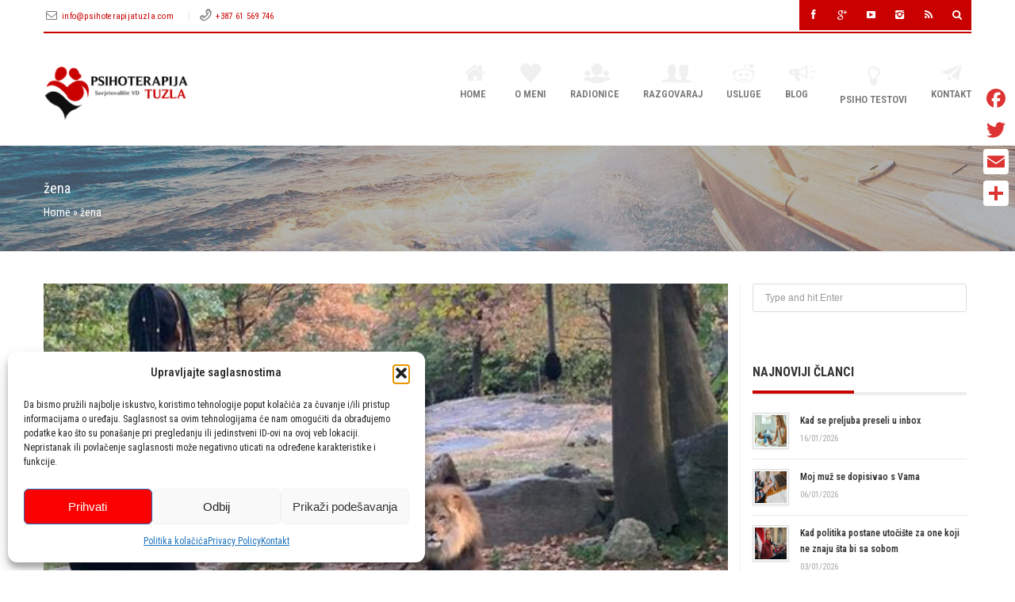

--- FILE ---
content_type: text/html; charset=UTF-8
request_url: https://psihoterapijatuzla.com/tag/zena/
body_size: 26203
content:
<!DOCTYPE html>
<!--[if IE 6]>
<html id="ie6" lang="bs-BA">
<![endif]-->
<!--[if IE 7]>
<html id="ie7" lang="bs-BA">
<![endif]-->
<!--[if IE 8]>
<html id="ie8" lang="bs-BA">
<![endif]-->
<!--[if !(IE 6) | !(IE 7) | !(IE 8)  ]><!-->
<html lang="bs-BA" xmlns:fb="http://ogp.me/ns/fb#">
<!--<![endif]-->
<head>
	<meta charset="UTF-8" />
	<meta name="viewport" content="width=device-width, initial-scale=1.0">
	<meta http-equiv="X-UA-Compatible" content="IE=9" />
	<title>
		žena Archives - Psihoterapija Tuzla | Dr. sc. Vahida Djedović	</title>
	<link rel="profile" href="http://gmpg.org/xfn/11" />
		<link rel="shortcut icon" href="https://psihoterapijatuzla.com/wp-content/uploads/2021/11/favicon-16x16-1.png" title="Favicon" />
			<link rel="apple-touch-icon" href="https://psihoterapijatuzla.com/wp-content/uploads/2021/11/favicon-57.png" />
			<link rel="apple-touch-icon" sizes="72x72" href="https://psihoterapijatuzla.com/wp-content/uploads/2021/11/favicon-72.png" />
			<link rel="apple-touch-icon" sizes="114x114" href="https://psihoterapijatuzla.com/wp-content/uploads/2021/11/favicon-114.png" />
		<link rel="pingback" href="https://psihoterapijatuzla.com/xmlrpc.php" />
			    <!-- PVC Template -->
    <script type="text/template" id="pvc-stats-view-template">
    <i class="pvc-stats-icon medium" aria-hidden="true"><svg xmlns="http://www.w3.org/2000/svg" version="1.0" viewBox="0 0 502 315" preserveAspectRatio="xMidYMid meet"><g transform="translate(0,332) scale(0.1,-0.1)" fill="" stroke="none"><path d="M2394 3279 l-29 -30 -3 -207 c-2 -182 0 -211 15 -242 39 -76 157 -76 196 0 15 31 17 60 15 243 l-3 209 -33 29 c-26 23 -41 29 -80 29 -41 0 -53 -5 -78 -31z"/><path d="M3085 3251 c-45 -19 -58 -50 -96 -229 -47 -217 -49 -260 -13 -295 52 -53 146 -42 177 20 16 31 87 366 87 410 0 70 -86 122 -155 94z"/><path d="M1751 3234 c-13 -9 -29 -31 -37 -50 -12 -29 -10 -49 21 -204 19 -94 39 -189 45 -210 14 -50 54 -80 110 -80 34 0 48 6 76 34 21 21 34 44 34 59 0 14 -18 113 -40 219 -37 178 -43 195 -70 221 -36 32 -101 37 -139 11z"/><path d="M1163 3073 c-36 -7 -73 -59 -73 -102 0 -56 133 -378 171 -413 34 -32 83 -37 129 -13 70 36 67 87 -16 290 -86 209 -89 214 -129 231 -35 14 -42 15 -82 7z"/><path d="M3689 3066 c-15 -9 -33 -30 -42 -48 -48 -103 -147 -355 -147 -375 0 -98 131 -148 192 -74 13 15 57 108 97 206 80 196 84 226 37 273 -30 30 -99 39 -137 18z"/><path d="M583 2784 c-38 -19 -67 -74 -58 -113 9 -42 211 -354 242 -373 16 -10 45 -18 66 -18 51 0 107 52 107 100 0 39 -1 41 -124 234 -80 126 -108 162 -133 173 -41 17 -61 16 -100 -3z"/><path d="M4250 2784 c-14 -9 -74 -91 -133 -183 -95 -150 -107 -173 -107 -213 0 -55 33 -94 87 -104 67 -13 90 8 211 198 130 202 137 225 78 284 -27 27 -42 34 -72 34 -22 0 -50 -8 -64 -16z"/><path d="M2275 2693 c-553 -48 -1095 -270 -1585 -649 -135 -104 -459 -423 -483 -476 -23 -49 -22 -139 2 -186 73 -142 361 -457 571 -626 285 -228 642 -407 990 -497 242 -63 336 -73 660 -74 310 0 370 5 595 52 535 111 1045 392 1455 803 122 121 250 273 275 326 19 41 19 137 0 174 -41 79 -309 363 -465 492 -447 370 -946 591 -1479 653 -113 14 -422 18 -536 8z m395 -428 c171 -34 330 -124 456 -258 112 -119 167 -219 211 -378 27 -96 24 -300 -5 -401 -72 -255 -236 -447 -474 -557 -132 -62 -201 -76 -368 -76 -167 0 -236 14 -368 76 -213 98 -373 271 -451 485 -162 444 86 934 547 1084 153 49 292 57 452 25z m909 -232 c222 -123 408 -262 593 -441 76 -74 138 -139 138 -144 0 -16 -233 -242 -330 -319 -155 -123 -309 -223 -461 -299 l-81 -41 32 46 c18 26 49 83 70 128 143 306 141 649 -6 957 -25 52 -61 116 -79 142 l-34 47 45 -20 c26 -10 76 -36 113 -56z m-2057 25 c-40 -58 -105 -190 -130 -263 -110 -324 -59 -707 132 -981 25 -35 42 -64 37 -64 -19 0 -241 119 -326 174 -188 122 -406 314 -532 468 l-58 71 108 103 c185 178 428 349 672 473 66 33 121 60 123 61 2 0 -10 -19 -26 -42z"/><path d="M2375 1950 c-198 -44 -350 -190 -395 -379 -18 -76 -8 -221 19 -290 114 -284 457 -406 731 -260 98 52 188 154 231 260 27 69 37 214 19 290 -38 163 -166 304 -326 360 -67 23 -215 33 -279 19z"/></g></svg></i>
	Pregleda <%= total_view %> ukupno	<% if ( today_view > 0 ) { %>
		<span class="views_today">, Danas <%= today_view %> ukupno</span>
	<% } %>
	</span>
	</script>
		    <meta name='robots' content='index, follow, max-image-preview:large, max-snippet:-1, max-video-preview:-1' />

	<!-- This site is optimized with the Yoast SEO plugin v26.8 - https://yoast.com/product/yoast-seo-wordpress/ -->
	<title>žena Archives - Psihoterapija Tuzla | Dr. sc. Vahida Djedović</title>
	<meta name="description" content="Psihoterapija Tuzla. Psihoterapeut Tuzla. Psihoterapija BiH. Psiholog Tuzla. Problemi u partnerskim odnosima, razvodi, traume, fobije," />
	<link rel="canonical" href="https://psihoterapijatuzla.com/tag/zena/" />
	<meta property="og:locale" content="bs_BA" />
	<meta property="og:type" content="article" />
	<meta property="og:title" content="žena Archives - Psihoterapija Tuzla | Dr. sc. Vahida Djedović" />
	<meta property="og:description" content="Psihoterapija Tuzla. Psihoterapeut Tuzla. Psihoterapija BiH. Psiholog Tuzla. Problemi u partnerskim odnosima, razvodi, traume, fobije," />
	<meta property="og:url" content="https://psihoterapijatuzla.com/tag/zena/" />
	<meta property="og:site_name" content="Psihoterapija Tuzla | Dr. sc. Vahida Djedović" />
	<meta property="og:image" content="https://psihoterapijatuzla.com/wp-content/uploads/2021/11/logo2-1200x628-1.png" />
	<meta property="og:image:width" content="1200" />
	<meta property="og:image:height" content="628" />
	<meta property="og:image:type" content="image/png" />
	<meta name="twitter:card" content="summary_large_image" />
	<script type="application/ld+json" class="yoast-schema-graph">{"@context":"https://schema.org","@graph":[{"@type":"CollectionPage","@id":"https://psihoterapijatuzla.com/tag/zena/","url":"https://psihoterapijatuzla.com/tag/zena/","name":"žena Archives - Psihoterapija Tuzla | Dr. sc. Vahida Djedović","isPartOf":{"@id":"https://psihoterapijatuzla.com/#website"},"primaryImageOfPage":{"@id":"https://psihoterapijatuzla.com/tag/zena/#primaryimage"},"image":{"@id":"https://psihoterapijatuzla.com/tag/zena/#primaryimage"},"thumbnailUrl":"https://psihoterapijatuzla.com/wp-content/uploads/2022/09/lav.jpg","description":"Psihoterapija Tuzla. Psihoterapeut Tuzla. Psihoterapija BiH. Psiholog Tuzla. Problemi u partnerskim odnosima, razvodi, traume, fobije,","breadcrumb":{"@id":"https://psihoterapijatuzla.com/tag/zena/#breadcrumb"},"inLanguage":"bs-BA"},{"@type":"ImageObject","inLanguage":"bs-BA","@id":"https://psihoterapijatuzla.com/tag/zena/#primaryimage","url":"https://psihoterapijatuzla.com/wp-content/uploads/2022/09/lav.jpg","contentUrl":"https://psihoterapijatuzla.com/wp-content/uploads/2022/09/lav.jpg","width":500,"height":310,"caption":"Zapisi o dresuri"},{"@type":"BreadcrumbList","@id":"https://psihoterapijatuzla.com/tag/zena/#breadcrumb","itemListElement":[{"@type":"ListItem","position":1,"name":"Home","item":"https://psihoterapijatuzla.com/"},{"@type":"ListItem","position":2,"name":"žena"}]},{"@type":"WebSite","@id":"https://psihoterapijatuzla.com/#website","url":"https://psihoterapijatuzla.com/","name":"Psihoterapija Tuzla | Dr. sc. Vahida Djedović","description":"Savjetovalište VD Tuzla","publisher":{"@id":"https://psihoterapijatuzla.com/#organization"},"potentialAction":[{"@type":"SearchAction","target":{"@type":"EntryPoint","urlTemplate":"https://psihoterapijatuzla.com/?s={search_term_string}"},"query-input":{"@type":"PropertyValueSpecification","valueRequired":true,"valueName":"search_term_string"}}],"inLanguage":"bs-BA"},{"@type":"Organization","@id":"https://psihoterapijatuzla.com/#organization","name":"Psihoterapija Tuzla - Savjetovalište VD","url":"https://psihoterapijatuzla.com/","logo":{"@type":"ImageObject","inLanguage":"bs-BA","@id":"https://psihoterapijatuzla.com/#/schema/logo/image/","url":"https://psihoterapijatuzla.com/wp-content/uploads/2021/11/logo2-1200x628-1.png","contentUrl":"https://psihoterapijatuzla.com/wp-content/uploads/2021/11/logo2-1200x628-1.png","width":1200,"height":628,"caption":"Psihoterapija Tuzla - Savjetovalište VD"},"image":{"@id":"https://psihoterapijatuzla.com/#/schema/logo/image/"},"sameAs":["https://www.facebook.com/psihoterapijavahida/","https://www.instagram.com/vahidadjedovic/","https://www.youtube.com/channel/UChXC91vPJltbtDlRnndgqWQ/videos","https://www.webwiki.com/psihoterapijatuzla.com"]}]}</script>
	<!-- / Yoast SEO plugin. -->


<link rel='dns-prefetch' href='//static.addtoany.com' />
<link rel='dns-prefetch' href='//fonts.googleapis.com' />
<link rel="alternate" type="application/rss+xml" title="Psihoterapija Tuzla | Dr. sc. Vahida Djedović &raquo; novosti" href="https://psihoterapijatuzla.com/feed/" />
<link rel="alternate" type="application/rss+xml" title="Psihoterapija Tuzla | Dr. sc. Vahida Djedović &raquo;  novosti o komentarima" href="https://psihoterapijatuzla.com/comments/feed/" />
<link rel="alternate" type="application/rss+xml" title="Psihoterapija Tuzla | Dr. sc. Vahida Djedović &raquo; žena  novosti o oznaci" href="https://psihoterapijatuzla.com/tag/zena/feed/" />
<style id='wp-img-auto-sizes-contain-inline-css' type='text/css'>
img:is([sizes=auto i],[sizes^="auto," i]){contain-intrinsic-size:3000px 1500px}
/*# sourceURL=wp-img-auto-sizes-contain-inline-css */
</style>
<link rel='stylesheet' id='aqpb-view-css-css' href='https://psihoterapijatuzla.com/wp-content/plugins/bostan-core/aqua/assets/stylesheets/aqpb-view.css?ver=1769234155' type='text/css' media='all' />
<style id='wp-emoji-styles-inline-css' type='text/css'>

	img.wp-smiley, img.emoji {
		display: inline !important;
		border: none !important;
		box-shadow: none !important;
		height: 1em !important;
		width: 1em !important;
		margin: 0 0.07em !important;
		vertical-align: -0.1em !important;
		background: none !important;
		padding: 0 !important;
	}
/*# sourceURL=wp-emoji-styles-inline-css */
</style>
<style id='wp-block-library-inline-css' type='text/css'>
:root{--wp-block-synced-color:#7a00df;--wp-block-synced-color--rgb:122,0,223;--wp-bound-block-color:var(--wp-block-synced-color);--wp-editor-canvas-background:#ddd;--wp-admin-theme-color:#007cba;--wp-admin-theme-color--rgb:0,124,186;--wp-admin-theme-color-darker-10:#006ba1;--wp-admin-theme-color-darker-10--rgb:0,107,160.5;--wp-admin-theme-color-darker-20:#005a87;--wp-admin-theme-color-darker-20--rgb:0,90,135;--wp-admin-border-width-focus:2px}@media (min-resolution:192dpi){:root{--wp-admin-border-width-focus:1.5px}}.wp-element-button{cursor:pointer}:root .has-very-light-gray-background-color{background-color:#eee}:root .has-very-dark-gray-background-color{background-color:#313131}:root .has-very-light-gray-color{color:#eee}:root .has-very-dark-gray-color{color:#313131}:root .has-vivid-green-cyan-to-vivid-cyan-blue-gradient-background{background:linear-gradient(135deg,#00d084,#0693e3)}:root .has-purple-crush-gradient-background{background:linear-gradient(135deg,#34e2e4,#4721fb 50%,#ab1dfe)}:root .has-hazy-dawn-gradient-background{background:linear-gradient(135deg,#faaca8,#dad0ec)}:root .has-subdued-olive-gradient-background{background:linear-gradient(135deg,#fafae1,#67a671)}:root .has-atomic-cream-gradient-background{background:linear-gradient(135deg,#fdd79a,#004a59)}:root .has-nightshade-gradient-background{background:linear-gradient(135deg,#330968,#31cdcf)}:root .has-midnight-gradient-background{background:linear-gradient(135deg,#020381,#2874fc)}:root{--wp--preset--font-size--normal:16px;--wp--preset--font-size--huge:42px}.has-regular-font-size{font-size:1em}.has-larger-font-size{font-size:2.625em}.has-normal-font-size{font-size:var(--wp--preset--font-size--normal)}.has-huge-font-size{font-size:var(--wp--preset--font-size--huge)}.has-text-align-center{text-align:center}.has-text-align-left{text-align:left}.has-text-align-right{text-align:right}.has-fit-text{white-space:nowrap!important}#end-resizable-editor-section{display:none}.aligncenter{clear:both}.items-justified-left{justify-content:flex-start}.items-justified-center{justify-content:center}.items-justified-right{justify-content:flex-end}.items-justified-space-between{justify-content:space-between}.screen-reader-text{border:0;clip-path:inset(50%);height:1px;margin:-1px;overflow:hidden;padding:0;position:absolute;width:1px;word-wrap:normal!important}.screen-reader-text:focus{background-color:#ddd;clip-path:none;color:#444;display:block;font-size:1em;height:auto;left:5px;line-height:normal;padding:15px 23px 14px;text-decoration:none;top:5px;width:auto;z-index:100000}html :where(.has-border-color){border-style:solid}html :where([style*=border-top-color]){border-top-style:solid}html :where([style*=border-right-color]){border-right-style:solid}html :where([style*=border-bottom-color]){border-bottom-style:solid}html :where([style*=border-left-color]){border-left-style:solid}html :where([style*=border-width]){border-style:solid}html :where([style*=border-top-width]){border-top-style:solid}html :where([style*=border-right-width]){border-right-style:solid}html :where([style*=border-bottom-width]){border-bottom-style:solid}html :where([style*=border-left-width]){border-left-style:solid}html :where(img[class*=wp-image-]){height:auto;max-width:100%}:where(figure){margin:0 0 1em}html :where(.is-position-sticky){--wp-admin--admin-bar--position-offset:var(--wp-admin--admin-bar--height,0px)}@media screen and (max-width:600px){html :where(.is-position-sticky){--wp-admin--admin-bar--position-offset:0px}}
/*wp_block_styles_on_demand_placeholder:69745eeb0d05e*/
/*# sourceURL=wp-block-library-inline-css */
</style>
<style id='classic-theme-styles-inline-css' type='text/css'>
/*! This file is auto-generated */
.wp-block-button__link{color:#fff;background-color:#32373c;border-radius:9999px;box-shadow:none;text-decoration:none;padding:calc(.667em + 2px) calc(1.333em + 2px);font-size:1.125em}.wp-block-file__button{background:#32373c;color:#fff;text-decoration:none}
/*# sourceURL=/wp-includes/css/classic-themes.min.css */
</style>
<link rel='stylesheet' id='wp-components-css' href='https://psihoterapijatuzla.com/wp-includes/css/dist/components/style.min.css?ver=6.9' type='text/css' media='all' />
<link rel='stylesheet' id='wp-preferences-css' href='https://psihoterapijatuzla.com/wp-includes/css/dist/preferences/style.min.css?ver=6.9' type='text/css' media='all' />
<link rel='stylesheet' id='wp-block-editor-css' href='https://psihoterapijatuzla.com/wp-includes/css/dist/block-editor/style.min.css?ver=6.9' type='text/css' media='all' />
<link rel='stylesheet' id='popup-maker-block-library-style-css' href='https://psihoterapijatuzla.com/wp-content/plugins/popup-maker/dist/packages/block-library-style.css?ver=dbea705cfafe089d65f1' type='text/css' media='all' />
<link rel='stylesheet' id='mpp_gutenberg-css' href='https://psihoterapijatuzla.com/wp-content/plugins/metronet-profile-picture/dist/blocks.style.build.css?ver=2.6.3' type='text/css' media='all' />
<link rel='stylesheet' id='wp-review-slider-pro-public_combine-css' href='https://psihoterapijatuzla.com/wp-content/plugins/wp-google-places-review-slider/public/css/wprev-public_combine.css?ver=17.3' type='text/css' media='all' />
<link rel='stylesheet' id='asalah_shortcodes_css-css' href='https://psihoterapijatuzla.com/wp-content/plugins/bostan-core/shortcodes/style.css?ver=6.9' type='text/css' media='all' />
<link rel='stylesheet' id='contact-form-7-css' href='https://psihoterapijatuzla.com/wp-content/plugins/contact-form-7/includes/css/styles.css?ver=6.1.1' type='text/css' media='all' />
<link rel='stylesheet' id='wpfc-css' href='https://psihoterapijatuzla.com/wp-content/plugins/gs-facebook-comments/public/css/wpfc-public.css?ver=1.7.5' type='text/css' media='all' />
<link rel='stylesheet' id='kk-star-ratings-css' href='https://psihoterapijatuzla.com/wp-content/plugins/kk-star-ratings/src/core/public/css/kk-star-ratings.min.css?ver=5.4.10.2' type='text/css' media='all' />
<link rel='stylesheet' id='a3-pvc-style-css' href='https://psihoterapijatuzla.com/wp-content/plugins/page-views-count/assets/css/style.min.css?ver=2.8.7' type='text/css' media='all' />
<link rel='stylesheet' id='rsbbox_fontawesome-css' href='https://psihoterapijatuzla.com/wp-content/plugins/service-boxs/assets/css/font-awesome.min.css?ver=6.9' type='text/css' media='all' />
<link rel='stylesheet' id='cmplz-general-css' href='https://psihoterapijatuzla.com/wp-content/plugins/complianz-gdpr/assets/css/cookieblocker.min.css?ver=1759133567' type='text/css' media='all' />
<link rel='stylesheet' id='pricing-base-css' href='https://psihoterapijatuzla.com/wp-content/themes/bostan/framework/wp-pricing-table/css/base.css?ver=6.9' type='text/css' media='all' />
<link rel='stylesheet' id='pricing-layout-css' href='https://psihoterapijatuzla.com/wp-content/themes/bostan/framework/wp-pricing-table/css/layout.css?ver=6.9' type='text/css' media='all' />
<link rel='stylesheet' id='pricing-fluid-skeleton-css' href='https://psihoterapijatuzla.com/wp-content/themes/bostan/framework/wp-pricing-table/css/fluid_skeleton.css?ver=6.9' type='text/css' media='all' />
<link rel='stylesheet' id='pricing-table-css' href='https://psihoterapijatuzla.com/wp-content/themes/bostan/framework/wp-pricing-table/css/pricing_table.css?ver=6.9' type='text/css' media='all' />
<link rel='stylesheet' id='opensans-css' href='//fonts.googleapis.com/css?family=Open+Sans%3A300italic%2C400italic%2C600italic%2C700italic%2C800italic%2C400%2C800%2C700%2C600%2C300&#038;ver=6.9' type='text/css' media='all' />
<link rel='stylesheet' id='asalah_fontawesome_css-css' href='https://psihoterapijatuzla.com/wp-content/themes/bostan/framework/font-awesome/css/font-awesome.min.css?ver=6.9' type='text/css' media='all' />
<link rel='stylesheet' id='asalah_bootstrap_css-css' href='https://psihoterapijatuzla.com/wp-content/themes/bostan/framework/bootstrap1200/css/bootstrap.min.css?ver=6.9' type='text/css' media='all' />
<link rel='stylesheet' id='asalah_fontello_css-css' href='https://psihoterapijatuzla.com/wp-content/themes/bostan/framework/fontello/css/fontello.css?ver=6.9' type='text/css' media='all' />
<link rel='stylesheet' id='asalah_fontelloanimation_css-css' href='https://psihoterapijatuzla.com/wp-content/themes/bostan/framework/fontello/css/animation.css?ver=6.9' type='text/css' media='all' />
<link rel='stylesheet' id='asalah_flexslider_css-css' href='https://psihoterapijatuzla.com/wp-content/themes/bostan/js/flexslider/flexslider.css?ver=6.650' type='text/css' media='all' />
<link rel='stylesheet' id='asalah_galleryslider_css-css' href='https://psihoterapijatuzla.com/wp-content/themes/bostan/js/flexslider/galleryslider.css?ver=6.650' type='text/css' media='all' />
<link rel='stylesheet' id='asalah_prettyphoto_css-css' href='https://psihoterapijatuzla.com/wp-content/themes/bostan/js/prettyphoto/css/prettyPhoto.css?ver=6.9' type='text/css' media='all' />
<link rel='stylesheet' id='asalah_isotope_css-css' href='https://psihoterapijatuzla.com/wp-content/themes/bostan/js/isotope/style.css?ver=1' type='text/css' media='all' />
<link rel='stylesheet' id='asalah_owl_carousel_css-css' href='https://psihoterapijatuzla.com/wp-content/themes/bostan/js/owl-carousel/owl.carousel.css?ver=6.650' type='text/css' media='all' />
<link rel='stylesheet' id='asalah_owl_theme_css-css' href='https://psihoterapijatuzla.com/wp-content/themes/bostan/js/owl-carousel/owl.theme.css?ver=6.650' type='text/css' media='all' />
<link rel='stylesheet' id='asalah_main_style-css' href='https://psihoterapijatuzla.com/wp-content/themes/bostan/style.css?ver=6.650' type='text/css' media='all' />
<link rel='stylesheet' id='asalah_responsive_css-css' href='https://psihoterapijatuzla.com/wp-content/themes/bostan/responsive.css?ver=6.650' type='text/css' media='all' />
<link rel='stylesheet' id='asalah_responsive_css1200-css' href='https://psihoterapijatuzla.com/wp-content/themes/bostan/responsive1200.css?ver=6.650' type='text/css' media='all' />
<link rel='stylesheet' id='Roboto+Condensed-css' href='https://fonts.googleapis.com/css?family=Roboto+Condensed:400,100,200,300,500,600,700,800,900&#038;subset' type='text/css' media='all' />
<link rel='stylesheet' id='a3pvc-css' href='//psihoterapijatuzla.com/wp-content/uploads/sass/pvc.min.css?ver=1672426625' type='text/css' media='all' />
<link rel='stylesheet' id='popup-maker-site-css' href='//psihoterapijatuzla.com/wp-content/uploads/pum/pum-site-styles.css?generated=1754290785&#038;ver=1.21.4' type='text/css' media='all' />
<link rel='stylesheet' id='addtoany-css' href='https://psihoterapijatuzla.com/wp-content/plugins/add-to-any/addtoany.min.css?ver=1.16' type='text/css' media='all' />
<style id='addtoany-inline-css' type='text/css'>
@media screen and (max-width:980px){
.a2a_floating_style.a2a_vertical_style{display:none;}
}
/*# sourceURL=addtoany-inline-css */
</style>
<script type="text/javascript" src="https://psihoterapijatuzla.com/wp-includes/js/jquery/jquery.min.js?ver=3.7.1" id="jquery-core-js"></script>
<script type="text/javascript" src="https://psihoterapijatuzla.com/wp-includes/js/jquery/jquery-migrate.min.js?ver=3.4.1" id="jquery-migrate-js"></script>
<script type="text/javascript" id="addtoany-core-js-before">
/* <![CDATA[ */
window.a2a_config=window.a2a_config||{};a2a_config.callbacks=[];a2a_config.overlays=[];a2a_config.templates={};a2a_localize = {
	Share: "Share",
	Save: "Save",
	Subscribe: "Subscribe",
	Email: "Email",
	Bookmark: "Bookmark",
	ShowAll: "Show all",
	ShowLess: "Show less",
	FindServices: "Find service(s)",
	FindAnyServiceToAddTo: "Instantly find any service to add to",
	PoweredBy: "Powered by",
	ShareViaEmail: "Share via email",
	SubscribeViaEmail: "Subscribe via email",
	BookmarkInYourBrowser: "Bookmark in your browser",
	BookmarkInstructions: "Press Ctrl+D or \u2318+D to bookmark this page",
	AddToYourFavorites: "Add to your favorites",
	SendFromWebOrProgram: "Send from any email address or email program",
	EmailProgram: "Email program",
	More: "More&#8230;",
	ThanksForSharing: "Thanks for sharing!",
	ThanksForFollowing: "Thanks for following!"
};

a2a_config.icon_color="#ffffff,#dd3333";

//# sourceURL=addtoany-core-js-before
/* ]]> */
</script>
<script type="text/javascript" defer src="https://static.addtoany.com/menu/page.js" id="addtoany-core-js"></script>
<script type="text/javascript" defer src="https://psihoterapijatuzla.com/wp-content/plugins/add-to-any/addtoany.min.js?ver=1.1" id="addtoany-jquery-js"></script>
<script type="text/javascript" src="https://psihoterapijatuzla.com/wp-content/plugins/gs-facebook-comments/public/js/wpfc-public.js?ver=1.7.5" id="wpfc-js"></script>
<script type="text/javascript" src="https://psihoterapijatuzla.com/wp-includes/js/underscore.min.js?ver=1.13.7" id="underscore-js"></script>
<script type="text/javascript" src="https://psihoterapijatuzla.com/wp-includes/js/backbone.min.js?ver=1.6.0" id="backbone-js"></script>
<script type="text/javascript" id="a3-pvc-backbone-js-extra">
/* <![CDATA[ */
var pvc_vars = {"rest_api_url":"https://psihoterapijatuzla.com/wp-json/pvc/v1","ajax_url":"https://psihoterapijatuzla.com/wp-admin/admin-ajax.php","security":"57060706ee","ajax_load_type":"rest_api"};
//# sourceURL=a3-pvc-backbone-js-extra
/* ]]> */
</script>
<script type="text/javascript" src="https://psihoterapijatuzla.com/wp-content/plugins/page-views-count/assets/js/pvc.backbone.min.js?ver=2.8.7" id="a3-pvc-backbone-js"></script>
<script type="text/javascript" src="https://psihoterapijatuzla.com/wp-content/themes/bostan/js/modernizr.js?ver=6.9" id="asalah_modernizer-js"></script>
<link rel="https://api.w.org/" href="https://psihoterapijatuzla.com/wp-json/" /><link rel="alternate" title="JSON" type="application/json" href="https://psihoterapijatuzla.com/wp-json/wp/v2/tags/219" /><link rel="EditURI" type="application/rsd+xml" title="RSD" href="https://psihoterapijatuzla.com/xmlrpc.php?rsd" />
<meta name="generator" content="WordPress 6.9" />
<meta property="fb:app_id" content="663892624777994" />			<style>.cmplz-hidden {
					display: none !important;
				}</style>
        <script type="text/javascript">
            var jQueryMigrateHelperHasSentDowngrade = false;

			window.onerror = function( msg, url, line, col, error ) {
				// Break out early, do not processing if a downgrade reqeust was already sent.
				if ( jQueryMigrateHelperHasSentDowngrade ) {
					return true;
                }

				var xhr = new XMLHttpRequest();
				var nonce = '6df52727a4';
				var jQueryFunctions = [
					'andSelf',
					'browser',
					'live',
					'boxModel',
					'support.boxModel',
					'size',
					'swap',
					'clean',
					'sub',
                ];
				var match_pattern = /\)\.(.+?) is not a function/;
                var erroredFunction = msg.match( match_pattern );

                // If there was no matching functions, do not try to downgrade.
                if ( null === erroredFunction || typeof erroredFunction !== 'object' || typeof erroredFunction[1] === "undefined" || -1 === jQueryFunctions.indexOf( erroredFunction[1] ) ) {
                    return true;
                }

                // Set that we've now attempted a downgrade request.
                jQueryMigrateHelperHasSentDowngrade = true;

				xhr.open( 'POST', 'https://psihoterapijatuzla.com/wp-admin/admin-ajax.php' );
				xhr.setRequestHeader( 'Content-Type', 'application/x-www-form-urlencoded' );
				xhr.onload = function () {
					var response,
                        reload = false;

					if ( 200 === xhr.status ) {
                        try {
                        	response = JSON.parse( xhr.response );

                        	reload = response.data.reload;
                        } catch ( e ) {
                        	reload = false;
                        }
                    }

					// Automatically reload the page if a deprecation caused an automatic downgrade, ensure visitors get the best possible experience.
					if ( reload ) {
						location.reload();
                    }
				};

				xhr.send( encodeURI( 'action=jquery-migrate-downgrade-version&_wpnonce=' + nonce ) );

				// Suppress error alerts in older browsers
				return true;
			}
        </script>

		<meta name="generator" content="Powered by WPBakery Page Builder - drag and drop page builder for WordPress."/>
<meta name="generator" content="Powered by Slider Revolution 6.5.5 - responsive, Mobile-Friendly Slider Plugin for WordPress with comfortable drag and drop interface." />
<!--[if lt IE 9]>
<script src="https://psihoterapijatuzla.com/wp-content/themes/bostan/js/html5.js"></script>
<![endif]-->
<!--[if IE 7]>
<link rel="stylesheet" href="https://psihoterapijatuzla.com/wp-content/themes/bostan/framework/fontawesome/css/font-awesome-ie7.min.css">
<![endif]-->
                    <meta property="fb:app_id" content="663892624777994" />
                            <meta property="og:site_name" content="Psihoterapija Tuzla | Dr. sc. Vahida Djedović" />
            <meta property="og:description" content="Savjetovalište VD Tuzla" />
            <meta property="og:type" content="website" />
            <meta property="og:image" content='https://psihoterapijatuzla.com/wp-content/uploads/2021/11/logo2.png' />
            <meta property="og:url" content="https://psihoterapijatuzla.com"/>
                <style>.main_content.page_builder_content .blog_post > .new_section:first-child, .main_content.page_builder_content .blog_post .aq-template-wrapper > .new_section:first-child  { margin-top:0;}.main_content aside .widget_nav_menu ul > li.current_page_item {background-color: #c90000;}.btn-3:active {background-color: #c90000;}.btn-3:hover {background-color: #c90000;}.btn-3 {background-color: #c90000;}.progress-striped .bar {background-color: #c90000;}.portfolio_thumbnail .center-bar a {background-color: #c90000;}.gototop {background-color: #c90000;}.plan_buy a {background-color: #c90000;}input[type='submit'] {background-color: #c90000;}.cars_nav_control:hover {background-color: #c90000;}.cars_arrow_control:hover {background-color: #c90000;}.navbar .nav>.active>a:focus {background-color: #c90000;}.navbar .nav>.active>a:hover {background-color: #c90000;}.navbar .nav>.active>a {background-color: #c90000;}::-webkit-scrollbar-thumb {background-color: #c90000;}.plan_title.recommended_plan_title {background-color: #c90000;}.tweets_ticker_section {background-color: #c90000;}.input-prepend .add-on {background-color: #c90000;}.add-on {background-color: #c90000;}.input-append {background-color: #c90000;}.text_banner {background-color: #c90000;}.blog_month {background-color: #c90000;}.blog_type {background-color: #c90000;}.slider_caption p {background-color: #c90000;}.blog_format {background-color: #c90000;}.top_header_tools_holder, .top_header .top_header_tools_holder, .search_bar_mobile .search#searchform button {background-color: #c90000;}.hi-icon-effect-3 .hi-icon:after {background-color: #c90000;}.push_button, .sk-folding-cube .sk-cube:before {background-color: #c90000;}.contact_info_line, .input-append .add-on, .input-prepend .add-on, .site_footer .search_text, .portfolio_thumbnail .center-bar a, .widget_container .page_header_title, .site_footer .widget_container .page_header_title, .blog_box_item.post_type_box_item, .clients_list > li a:hover  {border-color: #c90000!important;}a, .slider_caption h2, .dropdown-menu li>a:hover, .dropdown-menu li>a:focus, .dropdown-submenu:hover>a, .post-tooltip, .clients_list .post-tooltip, .accordion-heading a, .accordion-heading a, .plan_price, a.comment-reply-link, .cars_portfolio_control, .service_icon i, .main_navbar.navbar .nav>li:hover .menu_icon, .service_icon a, .hi-icon, .no-touch .hi-icon-effect-3a .hi-icon:hover, .blog_box_item.post_type_box_item, .divider_icon, .asalah_list li::before, .vertical_tab .nav-tabs > .active > a, .vertical_tab .nav-tabs > .active > a:hover, .vertical_tab .nav-tabs > .active > a:focus, .vertical_tab .nav-tabs > li > a:hover, .horizontal_tab .nav-tabs > .active > a, .horizontal_tab .nav-tabs > .active > a:hover, .horizontal_tab .nav-tabs > .active > a:focus, .horizontal_tab .nav-tabs > li > a:hover, .widget_container > ul > li > a:hover, .widget_container .menu > li > a:hover {color: #c90000;} .hi-icon-effect-3 .hi-icon {box-shadow: 0 0 0 4px #c90000;} .blog_thumbnail img, .dropdown-menu, .page_header_title, .page-header a, .navbar .nav li.dropdown>.dropdown-toggle .caret, .portfolio_item:hover .portfolio_info, .single-project .portfolio_section_title .page_header_title {border-bottom-color: #c90000;} .navbar .nav li.dropdown>.dropdown-toggle .caret, .horizontal_tab .nav-tabs > .active > a, .horizontal_tab .nav-tabs > .active > a:hover, .horizontal_tab .nav-tabs > .active > a:focus, .horizontal_tab .nav-tabs > li > a:hover {border-top-color: #c90000;} .vertical_tab .nav-tabs > .active > a, .vertical_tab .nav-tabs > .active > a:hover, .vertical_tab .nav-tabs > .active > a:focus, .vertical_tab .nav-tabs > li > a:hover {border-left-color: #c90000;}.page_title_holder {background-image: url('http://ahmad.works/bostan/wp-content/uploads/2013/06/header_title.jpg');background-repeat: no-repeat;}body{} a{} h1{} h2{} h3{} h4{} h5{} h6{} .contact_info_item{} .below_header .navbar .nav > li > a{} .page-header a{} .services_info h3{} .portfolio_info h5{} .blog_title h4{} .widget_container h3{} .site_footer{} .site_footer a{} .site_secondary_footer{} .site_secondary_footer a{} .page_title_holder h1{} .page_title_holder .breadcrumb, .page_title_holder .breadcrumb a{} body{font-family:Roboto Condensed;} h1,h2,h3,h4,h5,h6, .logo, .below_header .navbar .nav > .active > a, .below_header .navbar .nav > .active > a:hover, .below_header .navbar .nav > .active > a:focus, .below_header .navbar .nav > li > a, .testimonial_box, .plan_title, .plan_price{font-family:Roboto Condensed;} .logo {margin-top:30px;}.main_navbar {margin-top:20px;}.logo img {width:183px;height:71px;}.shadow_separator {
					background-image:url(https://psihoterapijatuzla.com/wp-content/themes/bostan/img/bottom_shadow1200.png);
					}.header_shadow_separator {
					background-image:url(https://psihoterapijatuzla.com/wp-content/themes/bostan/img/bottom_shadow1200.png);
					}.page_title_holder h1, .page_title_holder, .page_title_holder a {
color:#fff;
}
</style><link rel="icon" href="https://psihoterapijatuzla.com/wp-content/uploads/2021/11/cropped-favicon-512-32x32.png" sizes="32x32" />
<link rel="icon" href="https://psihoterapijatuzla.com/wp-content/uploads/2021/11/cropped-favicon-512-192x192.png" sizes="192x192" />
<link rel="apple-touch-icon" href="https://psihoterapijatuzla.com/wp-content/uploads/2021/11/cropped-favicon-512-180x180.png" />
<meta name="msapplication-TileImage" content="https://psihoterapijatuzla.com/wp-content/uploads/2021/11/cropped-favicon-512-270x270.png" />
<script type="text/javascript">function setREVStartSize(e){
			//window.requestAnimationFrame(function() {				 
				window.RSIW = window.RSIW===undefined ? window.innerWidth : window.RSIW;	
				window.RSIH = window.RSIH===undefined ? window.innerHeight : window.RSIH;	
				try {								
					var pw = document.getElementById(e.c).parentNode.offsetWidth,
						newh;
					pw = pw===0 || isNaN(pw) ? window.RSIW : pw;
					e.tabw = e.tabw===undefined ? 0 : parseInt(e.tabw);
					e.thumbw = e.thumbw===undefined ? 0 : parseInt(e.thumbw);
					e.tabh = e.tabh===undefined ? 0 : parseInt(e.tabh);
					e.thumbh = e.thumbh===undefined ? 0 : parseInt(e.thumbh);
					e.tabhide = e.tabhide===undefined ? 0 : parseInt(e.tabhide);
					e.thumbhide = e.thumbhide===undefined ? 0 : parseInt(e.thumbhide);
					e.mh = e.mh===undefined || e.mh=="" || e.mh==="auto" ? 0 : parseInt(e.mh,0);		
					if(e.layout==="fullscreen" || e.l==="fullscreen") 						
						newh = Math.max(e.mh,window.RSIH);					
					else{					
						e.gw = Array.isArray(e.gw) ? e.gw : [e.gw];
						for (var i in e.rl) if (e.gw[i]===undefined || e.gw[i]===0) e.gw[i] = e.gw[i-1];					
						e.gh = e.el===undefined || e.el==="" || (Array.isArray(e.el) && e.el.length==0)? e.gh : e.el;
						e.gh = Array.isArray(e.gh) ? e.gh : [e.gh];
						for (var i in e.rl) if (e.gh[i]===undefined || e.gh[i]===0) e.gh[i] = e.gh[i-1];
											
						var nl = new Array(e.rl.length),
							ix = 0,						
							sl;					
						e.tabw = e.tabhide>=pw ? 0 : e.tabw;
						e.thumbw = e.thumbhide>=pw ? 0 : e.thumbw;
						e.tabh = e.tabhide>=pw ? 0 : e.tabh;
						e.thumbh = e.thumbhide>=pw ? 0 : e.thumbh;					
						for (var i in e.rl) nl[i] = e.rl[i]<window.RSIW ? 0 : e.rl[i];
						sl = nl[0];									
						for (var i in nl) if (sl>nl[i] && nl[i]>0) { sl = nl[i]; ix=i;}															
						var m = pw>(e.gw[ix]+e.tabw+e.thumbw) ? 1 : (pw-(e.tabw+e.thumbw)) / (e.gw[ix]);					
						newh =  (e.gh[ix] * m) + (e.tabh + e.thumbh);
					}
					var el = document.getElementById(e.c);
					if (el!==null && el) el.style.height = newh+"px";					
					el = document.getElementById(e.c+"_wrapper");
					if (el!==null && el) {
						el.style.height = newh+"px";
						el.style.display = "block";
					}
				} catch(e){
					console.log("Failure at Presize of Slider:" + e)
				}					   
			//});
		  };</script>
		<style type="text/css" id="wp-custom-css">
			.grecaptcha-badge { 
    visibility: hidden;
}
blockquote {
    padding: 0 0 0 15px;
    margin: 0 0 20px;
    border-left: 5px solid #e40000;
	color: #333;
}

blockquote p {
    font-family: Georgia, "Bitstream Charter", serif !important;
    font-style: italic !important;
    font-weight: normal;
    margin: 0 3em;
	font-size: 15px;
}		</style>
		<noscript><style> .wpb_animate_when_almost_visible { opacity: 1; }</style></noscript>	<meta name="google-site-verification" content="DItjRmqAIXnl1p9Xq9G-6DGkcDdBFI2s_4igXs3kXXY" />
	<meta name="msvalidate.01" content="2B8E3AEC95E68C76ED80612FC1294A75" />
	<link rel="shortcut icon" href="/favicon.ico">
	<link rel="apple-touch-icon" sizes="180x180" href="/apple-touch-icon.png">
<link rel="icon" type="image/png" sizes="32x32" href="/favicon-32x32.png">
<link rel="icon" type="image/png" sizes="16x16" href="/favicon-16x16.png">
<link rel="manifest" href="/site.webmanifest">
<link rel="mask-icon" href="/safari-pinned-tab.svg" color="#5bbad5">
<meta name="msapplication-TileColor" content="#da532c">
<meta name="theme-color" content="#ffffff">
	<!-- Google Tag Manager -->
<script>(function(w,d,s,l,i){w[l]=w[l]||[];w[l].push({'gtm.start':
new Date().getTime(),event:'gtm.js'});var f=d.getElementsByTagName(s)[0],
j=d.createElement(s),dl=l!='dataLayer'?'&l='+l:'';j.async=true;j.src=
'https://www.googletagmanager.com/gtm.js?id='+i+dl;f.parentNode.insertBefore(j,f);
})(window,document,'script','dataLayer','GTM-K5655GR');</script>
<!-- End Google Tag Manager -->
</head>
<body class="archive tag tag-zena tag-219 wp-theme-bostan body_width wpb-js-composer js-comp-ver-6.7.0 vc_responsive">
		<!-- Load facebook SDK -->
	<div id="fb-root"></div>
	<script>
	jQuery(window).on('load', function() {
		window.fbAsyncInit = function() {
			FB.init({
								appId: '', // App ID
								status: true, // check login status
				cookie: true, // enable cookies to allow the server to access the session
				xfbml: true // parse XFBML
			});
		};
		// Load the SDK Asynchronously
		(function(d) {
			var js, id = 'facebook-jssdk';
			if (d.getElementById(id)) {
				return;
			}
			js = d.createElement('script');
			js.id = id;
			js.async = true;
			js.src = "//connect.facebook.net/en_US/all.js";
			d.getElementsByTagName('head')[0].appendChild(js);
		}(document));
	});
	</script>
	<!-- End Load facebook SDK -->
		<script type="text/javascript">
		jQuery(document).on("mobileinit", function () {
			jQuery.extend(jQuery.mobile, {
				autoInitializePage: false
			});
		});
	</script>
	<!-- Google Tag Manager (noscript) -->
<noscript><iframe src="https://www.googletagmanager.com/ns.html?id=GTM-K5655GR"
height="0" width="0" style="display:none;visibility:hidden"></iframe></noscript>
<!-- End Google Tag Manager (noscript) -->
	<!-- start site header -->
	<header class="header_container body_width">
		<!-- start top header -->
		<div class="container-fluid top_header">
			<div class="container">
				<div class="row-fluid">
					<div class="span12">
												<!-- start header tools span -->
						<div class="top_header_tools_holder pull-right hover_effect">
							<div class="header_items_line ">
								<div class="social_icons pull-right">
									<ul class="social_icons_list clearfix">
										                <li><a href="https://www.facebook.com/psihoterapijatuzlavd" target="_blank"><i class="icon-facebook" title="Facebook"></i></a></li>
                <li><a href="https://goo.gl/maps/8cd5asEptZkpsFKt5" target="_blank"><i class="icon-gplus" title="Google Plus"></i></a></li>
        


            <li><a href="https://www.youtube.com/channel/UCpCAOM9ajTU92TrZUFpGLYQ" target="_blank"><i class="icon-youtube" title="Youtube"></i></a></li>
                        <li><a href="https://www.instagram.com/vahidadjedovic/" target="_blank"><i class="icon-instagram" title="Instagram"></i></a></li>
                
    

                        <li><a href="https://psihoterapijatuzla.com/feed/" target="_blank"><i class="icon-rss top_menu_icon"></i></a></li>
            

    																				<li class='header_search_icon'><i class='icon-search search_inactive'></i>
											<form class="search clearfix" method="get" id="searchform" action="https://psihoterapijatuzla.com/">
	<input class="span12 search_text" id="appendedInputButton" placeholder="Type and hit Enter" type="text" name="s"> </input>
	<button type="submit">Search</button>
</form>										</li>
										<li class='header_search_icon_mobile search_inactive'><i class='icon-search'></i></li>
																			</ul>
								</div>
							</div>
						</div>
												<div class="search_bar_mobile">
							<form class="search clearfix" method="get" id="searchform" action="https://psihoterapijatuzla.com/">
	<input class="span12 search_text" id="appendedInputButton" placeholder="Type and hit Enter" type="text" name="s"> </input>
	<button type="submit">Search</button>
</form>						</div>
												<!-- end header tools span -->
												<!-- start contact info span -->
												<div class="contact_info_holder">
							<div class="contact_info_line">
																								<i class="icon-mail contact_info_icon"></i> <span class="mail_address contact_info_item">
									<a href="mailto:in&#102;o&#64;&#112;&#115;&#105;&#104;o&#116;e&#114;a&#112;&#105;&#106;&#97;&#116;uz&#108;&#97;.&#99;om">
																				&#105;&#110;f&#111;&#64;&#112;siho&#116;&#101;r&#97;pij&#97;&#116;uzla.&#99;&#111;&#109;										</a>
									</span>
																																<i class="icon-phone-outline contact_info_icon"></i> <span class="phone_number contact_info_item">
									<a href="tel:+387 61 569 746">
																				+387 61 569 746										</a>
									</span>
															</div>
						</div>
												<!-- end contact info span -->
					</div>
				</div>
			</div>
		</div>
		<!-- end top header -->
		<!-- start below header -->
		<div id="below_header" class="container-fluid body_width below_header headerissticky">
			<div class="container">
				<div class="row-fluid">
					<div id="below_header_span" class="span12">
						<div class="row-fluid">
							<div class="span12">
								<div class="logo ">
																		<a href="https://psihoterapijatuzla.com" title="Psihoterapija Tuzla | Dr. sc. Vahida Djedović">
																				<img class="default_logo" width="183" height="71" src="https://psihoterapijatuzla.com/wp-content/uploads/2021/11/logo2-400x152-1.png" alt="Psihoterapija Tuzla | Dr. sc. Vahida Djedović">
																														<img class="retina_logo" width="183" height="71" src="https://psihoterapijatuzla.com/wp-content/uploads/2021/11/logo2-263x100-1.png" alt="Psihoterapija Tuzla | Dr. sc. Vahida Djedović">
																				<h1><strong class="hidden">
												Psihoterapija Tuzla | Dr. sc. Vahida Djedović</strong></h1>
									</a>
																	</div>
								<div id="gototop" title="Scroll To Top" class="gototop pull-right">
									<i class="icon-up-open"></i>
								</div>
								<div class="mobile_menu_button">
									<i class="icon-menu"></i>
									<p class="mobile_menu_text">
										Menu									</p>
								</div>
								<nav class="span navbar main_navbar pull-right desktop_menu">
									<div class="main_nav"><ul id="menu-main" class="nav"><li id="menu-item-23918" class="menu-item menu-item-type-post_type menu-item-object-page menu-item-home menu-item-23918"><a href="https://psihoterapijatuzla.com/"><span class="menu_icon"><i class="icon-home"></i></span>Home</a></li>
<li id="menu-item-24015" class="menu-item menu-item-type-post_type menu-item-object-page menu-item-24015"><a href="https://psihoterapijatuzla.com/o-meni/"><span class="menu_icon"><i class="icon-heart-5"></i></span>O meni</a></li>
<li id="menu-item-23808" class="menu-item menu-item-type-post_type menu-item-object-page menu-item-has-children menu-item-23808 dropdown"><a href="https://psihoterapijatuzla.com/radionice/" data-hover="dropdown" class="dropdown-toggle"><span class="menu_icon"><i class="icon-users-2"></i></span>Radionice <i class="icon-down-open"></i></a>
<ul role="menu" class=" dropdown-menu">
	<li id="menu-item-24066" class="menu-item menu-item-type-post_type menu-item-object-page menu-item-24066"><a href="https://psihoterapijatuzla.com/knjige/"><span class="menu_icon"><i class="icon-book"></i></span>Knjige</a></li>
	<li id="menu-item-24399" class="menu-item menu-item-type-post_type menu-item-object-page menu-item-24399"><a href="https://psihoterapijatuzla.com/video/"><span class="menu_icon"><i class="icon-video-4"></i></span>Video</a></li>
</ul>
</li>
<li id="menu-item-23973" class="menu-item menu-item-type-post_type menu-item-object-page menu-item-has-children menu-item-23973 dropdown"><a href="https://psihoterapijatuzla.com/razgovaraj/" data-hover="dropdown" class="dropdown-toggle"><span class="menu_icon"><i class="icon-user-pair"></i></span>Razgovaraj <i class="icon-down-open"></i></a>
<ul role="menu" class=" dropdown-menu">
	<li id="menu-item-23972" class="menu-item menu-item-type-post_type menu-item-object-page menu-item-23972"><a href="https://psihoterapijatuzla.com/zenski/"><span class="menu_icon"><i class="icon-user-male"></i></span>Ženski</a></li>
	<li id="menu-item-23971" class="menu-item menu-item-type-post_type menu-item-object-page menu-item-23971"><a href="https://psihoterapijatuzla.com/muski/"><span class="menu_icon"><i class="icon-user-male"></i></span>Muški</a></li>
</ul>
</li>
<li id="menu-item-23817" class="menu-item menu-item-type-post_type menu-item-object-page menu-item-23817"><a href="https://psihoterapijatuzla.com/usluge/"><span class="menu_icon"><i class="icon-reddit-1"></i></span>Usluge</a></li>
<li id="menu-item-24253" class="menu-item menu-item-type-post_type menu-item-object-page menu-item-24253"><a href="https://psihoterapijatuzla.com/blog/"><span class="menu_icon"><i class="icon-bullhorn"></i></span>Blog</a></li>
<li id="menu-item-25035" class="menu-item menu-item-type-post_type menu-item-object-page menu-item-25035"><a href="https://psihoterapijatuzla.com/psiho-testovi/"><span class="menu_icon"><i class="fa fa-lightbulb-o"></i></span>Psiho testovi</a></li>
<li id="menu-item-23809" class="menu-item menu-item-type-post_type menu-item-object-page menu-item-23809"><a href="https://psihoterapijatuzla.com/kontakt/"><span class="menu_icon"><i class="icon-paper-plane"></i></span>Kontakt</a></li>
</ul></div>								</nav>
							</div>
						</div>
					</div>
				</div>
			</div>
		</div>
		<!-- end below header -->
				<!-- start below header -->
		<div class="container-fluid body_width below_header hidden_header">
		</div>
		<!-- end below header -->
				<div class="header_shadow_separator"></div>
	</header>
	<!-- end site header -->
	<div class="body_width site_middle_content">
<!-- post title holder -->
		<div class="page_title_holder container-fluid">
			<div class="container">
				<div class="page_info">
					<h1>
						žena					</h1>
					<nav class="breadcrumb"><a href="https://psihoterapijatuzla.com/">Home</a> <span class="divider">&raquo;</span>  žena</nav>				</div>
							</div>
		</div>
		
<!-- end post title holder -->
<section class="main_content">
	<!-- start single portfolio container -->

	<div class="container blog_style_1 blog_page blog_posts new_section">
		<div class="row-fluid">
			<div class="span9 blog_main_content">
												<article class="blog_post clearfix">
										<div class="blog_banner clearfix">
								<header class="content_banner blog_post_banner clearfix">
		<a href="https://psihoterapijatuzla.com/wp-content/uploads/2022/09/lav.jpg" class="prettyPhoto" rel="prettyPhoto">

            <img src="https://psihoterapijatuzla.com/wp-content/uploads/2022/09/lav.jpg" class="featured_image">

        </a>
		</header>
							</div>
					
					<div class="blog_info clearfix">
												<div class="blog_box_item post_type_box_item">
							<i class="icon-camera" title="Image"></i>						</div>
												<div class="blog_heading">
							<div class="blog_title">
								<a href="https://psihoterapijatuzla.com/zapisi-o-dresuri/">
									<h3>
										Zapisi o dresuri									</h3>
								</a>
							</div>
							<div class="blog_info_box clearfix">
    <div class="blog_box_item"><span class="blog_date meta_item"><i class="icon-calendar meta_icon"></i> 14/09/2022</span></div>
        <div class="blog_box_item"><span class="blog_category meta_item"><i class="icon-folder-open meta_icon"></i> <a href="https://psihoterapijatuzla.com/category/psihoterapija/" rel="category tag">Psihoterapija</a></span></div>
  
</div>
							<div class="blog_description">
								<p>
									Zapisi o dresuri Vjerujem da svi znate ko je Cezar Milan!? Najpoznatiji dreser pasa na svijetu. Međutim, ko god je gledao makar i jednu njegovu emisiju, mogao je vidjeti da Cezar, zapravo, dresira ljude. Na neki način, radi jedan vid psihoterapije sa ljudima. Naravno, psihoterapija nije dresura, ali jeste rad na emocijama i rad na 								</p>
																<div class="blog_post_tags clearfix">
									<a href="https://psihoterapijatuzla.com/tag/dresura/" rel="tag">dresura</a><a href="https://psihoterapijatuzla.com/tag/komunikacija/" rel="tag">komunikacija</a><a href="https://psihoterapijatuzla.com/tag/konj/" rel="tag">konj</a><a href="https://psihoterapijatuzla.com/tag/lav/" rel="tag">lav</a><a href="https://psihoterapijatuzla.com/tag/mail/" rel="tag">mail</a><a href="https://psihoterapijatuzla.com/tag/muskarac/" rel="tag">muškarac</a><a href="https://psihoterapijatuzla.com/tag/musko-zenski-odnosi/" rel="tag">muško-ženski odnosi</a><a href="https://psihoterapijatuzla.com/tag/odgovor/" rel="tag">odgovor</a><a href="https://psihoterapijatuzla.com/tag/partnerska-psihoterapija/" rel="tag">partnerska psihoterapija</a><a href="https://psihoterapijatuzla.com/tag/pismo/" rel="tag">pismo</a><a href="https://psihoterapijatuzla.com/tag/psihoterapija/" rel="tag">psihoterapija</a><a href="https://psihoterapijatuzla.com/tag/puma/" rel="tag">puma</a><a href="https://psihoterapijatuzla.com/tag/razgovor/" rel="tag">razgovor</a><a href="https://psihoterapijatuzla.com/tag/sivotinja/" rel="tag">šivotinja</a><a href="https://psihoterapijatuzla.com/tag/zena/" rel="tag">žena</a>								</div>
																<div class="read_more_link read_more_button"><a href="https://psihoterapijatuzla.com/zapisi-o-dresuri/" class="btn btn-3 btn-3e icon-forward">
										Read more ...</a></div>
							</div>
						</div>

					</div>

				</article>
															</div>
			<aside class="span3">
				<h3 class="hidden">
					Blog Sidebar				</h3>

				<div id="search-4" class="widget_container clearfix widget widget_search"><form class="search clearfix" method="get" id="searchform" action="https://psihoterapijatuzla.com/">
	<input class="span12 search_text" id="appendedInputButton" placeholder="Type and hit Enter" type="text" name="s"> </input>
	<button type="submit">Search</button>
</form></div><div id="postlist-widget-8" class="widget_container clearfix widget postlist-widget"><h3 class="page-header"><span class="page_header_title">Najnoviji Članci</span></h3>        	      
      <div class="post_list itswidget">
              <div class="post_row clearfix">
                  <div class="post_thumbnail"><a class="thumbnail" href="https://psihoterapijatuzla.com/kad-se-preljuba-preseli-u-inbox/"><img width="520" height="337" src="https://psihoterapijatuzla.com/wp-content/uploads/2026/01/Kad-se-preljuba-preseli-u-inbox-520x337.webp" class="attachment-portfolio size-portfolio wp-post-image" alt="Kad se preljuba preseli u inbox" decoding="async" loading="lazy" /></a></div>
                  <div class="post_info">
                      <div class="post_title"><a href="https://psihoterapijatuzla.com/kad-se-preljuba-preseli-u-inbox/"><h6>Kad se preljuba preseli u inbox</h6></a></div>
                      <span class="blog_date meta_item">16/01/2026</span>

                  </div>
              </div>
                    <div class="post_row clearfix">
                  <div class="post_thumbnail"><a class="thumbnail" href="https://psihoterapijatuzla.com/moj-muz-se-dopisivao-s-vama/"><img width="520" height="337" src="https://psihoterapijatuzla.com/wp-content/uploads/2026/01/Moj-muz-se-dopisivao-s-Vama-520x337.webp" class="attachment-portfolio size-portfolio wp-post-image" alt="Moj muž se dopisivao s Vama" decoding="async" loading="lazy" /></a></div>
                  <div class="post_info">
                      <div class="post_title"><a href="https://psihoterapijatuzla.com/moj-muz-se-dopisivao-s-vama/"><h6>Moj muž se dopisivao s Vama</h6></a></div>
                      <span class="blog_date meta_item">06/01/2026</span>

                  </div>
              </div>
                    <div class="post_row clearfix">
                  <div class="post_thumbnail"><a class="thumbnail" href="https://psihoterapijatuzla.com/kad-politika-postane-utociste-za-one-koji-ne-znaju-sta-bi-sa-sobom/"><img width="520" height="337" src="https://psihoterapijatuzla.com/wp-content/uploads/2026/01/Politika-520x337.webp" class="attachment-portfolio size-portfolio wp-post-image" alt="Kad politika postane utočište za one koji ne znaju šta bi sa sobom" decoding="async" loading="lazy" /></a></div>
                  <div class="post_info">
                      <div class="post_title"><a href="https://psihoterapijatuzla.com/kad-politika-postane-utociste-za-one-koji-ne-znaju-sta-bi-sa-sobom/"><h6>Kad politika postane utočište za one koji ne znaju šta bi sa sobom</h6></a></div>
                      <span class="blog_date meta_item">03/01/2026</span>

                  </div>
              </div>
                    <div class="post_row clearfix">
                  <div class="post_thumbnail"><a class="thumbnail" href="https://psihoterapijatuzla.com/zasto-neke-mlade-majke-gen-z-udaljavaju-svoje-muzeve-od-njihove-porodice/"><img width="520" height="337" src="https://psihoterapijatuzla.com/wp-content/uploads/2025/12/Zasto-neke-mlade-majke-Gen-Z-udaljavaju-svoje-muzeve-od-njihove-porodice-520x337.webp" class="attachment-portfolio size-portfolio wp-post-image" alt="Zašto neke mlade majke (Gen Z) udaljavaju svoje muževe od njihove porodice?" decoding="async" loading="lazy" /></a></div>
                  <div class="post_info">
                      <div class="post_title"><a href="https://psihoterapijatuzla.com/zasto-neke-mlade-majke-gen-z-udaljavaju-svoje-muzeve-od-njihove-porodice/"><h6>Zašto neke mlade majke (Gen Z) udaljavaju svoje muževe od njihove porodice?</h6></a></div>
                      <span class="blog_date meta_item">29/12/2025</span>

                  </div>
              </div>
            </div>
  
  		</div><div id="postlist-widget-9" class="widget_container clearfix widget postlist-widget"><h3 class="page-header"><span class="page_header_title">Radionice</span></h3>        	      
      <div class="post_list itswidget">
              <div class="post_row clearfix">
                  <div class="post_thumbnail"><a class="thumbnail" href="https://psihoterapijatuzla.com/project/koje-su-nase-vrijednosti/"><img width="520" height="337" src="https://psihoterapijatuzla.com/wp-content/uploads/2021/11/vahida-radionica-six-520x337.jpg" class="attachment-portfolio size-portfolio wp-post-image" alt="KOJE SU NAŠE VRIJEDNOSTI" decoding="async" loading="lazy" /></a></div>
                  <div class="post_info">
                      <div class="post_title"><a href="https://psihoterapijatuzla.com/project/koje-su-nase-vrijednosti/"><h6>KOJE SU NAŠE VRIJEDNOSTI</h6></a></div>
                      <span class="blog_date meta_item">05/11/2021</span>

                  </div>
              </div>
                    <div class="post_row clearfix">
                  <div class="post_thumbnail"><a class="thumbnail" href="https://psihoterapijatuzla.com/project/uskracujemo-li-sebi-zabavu-opustanje-i-zadovoljstvo/"><img width="520" height="337" src="https://psihoterapijatuzla.com/wp-content/uploads/2013/05/vahida-radionica-sedam-520x337.jpg" class="attachment-portfolio size-portfolio wp-post-image" alt="USKRAĆUJEMO LI SEBI ZABAVU, OPUŠTANJE I ZADOVOLJSTVO" decoding="async" loading="lazy" /></a></div>
                  <div class="post_info">
                      <div class="post_title"><a href="https://psihoterapijatuzla.com/project/uskracujemo-li-sebi-zabavu-opustanje-i-zadovoljstvo/"><h6>USKRAĆUJEMO LI SEBI ZABAVU, OPUŠTANJE I ZADOVOLJSTVO</h6></a></div>
                      <span class="blog_date meta_item">18/05/2013</span>

                  </div>
              </div>
                    <div class="post_row clearfix">
                  <div class="post_thumbnail"><a class="thumbnail" href="https://psihoterapijatuzla.com/project/kako-se-zauzeti-za-sebe/"><img width="520" height="337" src="https://psihoterapijatuzla.com/wp-content/uploads/2013/05/vahida-radionica-cetri-520x337.jpg" class="attachment-portfolio size-portfolio wp-post-image" alt="KAKO SE ZAUZETI ZA SEBE" decoding="async" loading="lazy" /></a></div>
                  <div class="post_info">
                      <div class="post_title"><a href="https://psihoterapijatuzla.com/project/kako-se-zauzeti-za-sebe/"><h6>KAKO SE ZAUZETI ZA SEBE</h6></a></div>
                      <span class="blog_date meta_item">18/05/2013</span>

                  </div>
              </div>
                    <div class="post_row clearfix">
                  <div class="post_thumbnail"><a class="thumbnail" href="https://psihoterapijatuzla.com/project/filozofija-srece/"><img width="520" height="337" src="https://psihoterapijatuzla.com/wp-content/uploads/2013/05/Filozofija-srece-520x337.jpg" class="attachment-portfolio size-portfolio wp-post-image" alt="FILOZOFIJA SREĆE" decoding="async" loading="lazy" /></a></div>
                  <div class="post_info">
                      <div class="post_title"><a href="https://psihoterapijatuzla.com/project/filozofija-srece/"><h6>FILOZOFIJA SREĆE</h6></a></div>
                      <span class="blog_date meta_item">18/05/2013</span>

                  </div>
              </div>
            </div>
  
  		</div><div id="tag_cloud-3" class="widget_container clearfix widget widget_tag_cloud"><h3 class="page-header"><span class="page_header_title">Oznake</span></h3><div class="tagcloud"><a href="https://psihoterapijatuzla.com/tag/anksiozni-poremecaj/" class="tag-cloud-link tag-link-77 tag-link-position-1" style="font-size: 8pt;" aria-label="anksiozni poremećaj (2 stavke)">anksiozni poremećaj</a>
<a href="https://psihoterapijatuzla.com/tag/anksioznost/" class="tag-cloud-link tag-link-76 tag-link-position-2" style="font-size: 9.3125pt;" aria-label="anksioznost (3 stavke)">anksioznost</a>
<a href="https://psihoterapijatuzla.com/tag/bijes/" class="tag-cloud-link tag-link-188 tag-link-position-3" style="font-size: 8pt;" aria-label="bijes (2 stavke)">bijes</a>
<a href="https://psihoterapijatuzla.com/tag/bivsi/" class="tag-cloud-link tag-link-141 tag-link-position-4" style="font-size: 8pt;" aria-label="bivši (2 stavke)">bivši</a>
<a href="https://psihoterapijatuzla.com/tag/bracna-terapija/" class="tag-cloud-link tag-link-260 tag-link-position-5" style="font-size: 8pt;" aria-label="bracna terapija (2 stavke)">bracna terapija</a>
<a href="https://psihoterapijatuzla.com/tag/brak/" class="tag-cloud-link tag-link-109 tag-link-position-6" style="font-size: 14.890625pt;" aria-label="brak (12 stavki)">brak</a>
<a href="https://psihoterapijatuzla.com/tag/bracna-psihoterapija/" class="tag-cloud-link tag-link-234 tag-link-position-7" style="font-size: 9.3125pt;" aria-label="bračna psihoterapija (3 stavke)">bračna psihoterapija</a>
<a href="https://psihoterapijatuzla.com/tag/depresija/" class="tag-cloud-link tag-link-70 tag-link-position-8" style="font-size: 11.28125pt;" aria-label="depresija (5 stavki)">depresija</a>
<a href="https://psihoterapijatuzla.com/tag/erekcija/" class="tag-cloud-link tag-link-101 tag-link-position-9" style="font-size: 8pt;" aria-label="erekcija (2 stavke)">erekcija</a>
<a href="https://psihoterapijatuzla.com/tag/integritet/" class="tag-cloud-link tag-link-114 tag-link-position-10" style="font-size: 8pt;" aria-label="integritet (2 stavke)">integritet</a>
<a href="https://psihoterapijatuzla.com/tag/komunikacija/" class="tag-cloud-link tag-link-199 tag-link-position-11" style="font-size: 10.40625pt;" aria-label="komunikacija (4 stavke)">komunikacija</a>
<a href="https://psihoterapijatuzla.com/tag/ljubav/" class="tag-cloud-link tag-link-37 tag-link-position-12" style="font-size: 17.625pt;" aria-label="Ljubav (22 stavke)">Ljubav</a>
<a href="https://psihoterapijatuzla.com/tag/ljubavni-odnosi/" class="tag-cloud-link tag-link-94 tag-link-position-13" style="font-size: 13.6875pt;" aria-label="ljubavni odnosi (9 stavki)">ljubavni odnosi</a>
<a href="https://psihoterapijatuzla.com/tag/nova-godina/" class="tag-cloud-link tag-link-246 tag-link-position-14" style="font-size: 8pt;" aria-label="nova godina (2 stavke)">nova godina</a>
<a href="https://psihoterapijatuzla.com/tag/poduzetnica/" class="tag-cloud-link tag-link-151 tag-link-position-15" style="font-size: 8pt;" aria-label="poduzetnica (2 stavke)">poduzetnica</a>
<a href="https://psihoterapijatuzla.com/tag/poduzetnistvo/" class="tag-cloud-link tag-link-152 tag-link-position-16" style="font-size: 8pt;" aria-label="poduzetništvo (2 stavke)">poduzetništvo</a>
<a href="https://psihoterapijatuzla.com/tag/povjerenje/" class="tag-cloud-link tag-link-173 tag-link-position-17" style="font-size: 12.046875pt;" aria-label="povjerenje (6 stavki)">povjerenje</a>
<a href="https://psihoterapijatuzla.com/tag/postovanje/" class="tag-cloud-link tag-link-55 tag-link-position-18" style="font-size: 12.59375pt;" aria-label="poštovanje (7 stavki)">poštovanje</a>
<a href="https://psihoterapijatuzla.com/tag/prava-osoba/" class="tag-cloud-link tag-link-111 tag-link-position-19" style="font-size: 8pt;" aria-label="prava osoba (2 stavke)">prava osoba</a>
<a href="https://psihoterapijatuzla.com/tag/preljuba/" class="tag-cloud-link tag-link-48 tag-link-position-20" style="font-size: 10.40625pt;" aria-label="preljuba (4 stavke)">preljuba</a>
<a href="https://psihoterapijatuzla.com/tag/prijateljstvo/" class="tag-cloud-link tag-link-127 tag-link-position-21" style="font-size: 9.3125pt;" aria-label="prijateljstvo (3 stavke)">prijateljstvo</a>
<a href="https://psihoterapijatuzla.com/tag/psiholog/" class="tag-cloud-link tag-link-53 tag-link-position-22" style="font-size: 16.75pt;" aria-label="psiholog (18 stavki)">psiholog</a>
<a href="https://psihoterapijatuzla.com/tag/psihologija/" class="tag-cloud-link tag-link-150 tag-link-position-23" style="font-size: 8pt;" aria-label="psihologija (2 stavke)">psihologija</a>
<a href="https://psihoterapijatuzla.com/tag/psiholog-tuzla/" class="tag-cloud-link tag-link-167 tag-link-position-24" style="font-size: 15.65625pt;" aria-label="psiholog tuzla (14 stavki)">psiholog tuzla</a>
<a href="https://psihoterapijatuzla.com/tag/psihopata/" class="tag-cloud-link tag-link-59 tag-link-position-25" style="font-size: 9.3125pt;" aria-label="PSIHOPATA (3 stavke)">PSIHOPATA</a>
<a href="https://psihoterapijatuzla.com/tag/psihoterapija/" class="tag-cloud-link tag-link-50 tag-link-position-26" style="font-size: 22pt;" aria-label="psihoterapija (57 stavki)">psihoterapija</a>
<a href="https://psihoterapijatuzla.com/tag/psihoterapijatuzla/" class="tag-cloud-link tag-link-100 tag-link-position-27" style="font-size: 11.28125pt;" aria-label="psihoterapijatuzla (5 stavki)">psihoterapijatuzla</a>
<a href="https://psihoterapijatuzla.com/tag/psihoterapija-tuzla/" class="tag-cloud-link tag-link-63 tag-link-position-28" style="font-size: 19.484375pt;" aria-label="psihoterapija tuzla (33 stavke)">psihoterapija tuzla</a>
<a href="https://psihoterapijatuzla.com/tag/psihoterapije/" class="tag-cloud-link tag-link-29 tag-link-position-29" style="font-size: 14.5625pt;" aria-label="Psihoterapije (11 stavki)">Psihoterapije</a>
<a href="https://psihoterapijatuzla.com/tag/rad-na-sebi/" class="tag-cloud-link tag-link-202 tag-link-position-30" style="font-size: 8pt;" aria-label="rad na sebi (2 stavke)">rad na sebi</a>
<a href="https://psihoterapijatuzla.com/tag/razgovor/" class="tag-cloud-link tag-link-137 tag-link-position-31" style="font-size: 12.046875pt;" aria-label="razgovor (6 stavki)">razgovor</a>
<a href="https://psihoterapijatuzla.com/tag/samopouzdanje/" class="tag-cloud-link tag-link-112 tag-link-position-32" style="font-size: 13.140625pt;" aria-label="samopouzdanje (8 stavki)">samopouzdanje</a>
<a href="https://psihoterapijatuzla.com/tag/samopostovanje/" class="tag-cloud-link tag-link-56 tag-link-position-33" style="font-size: 13.140625pt;" aria-label="samopoštovanje (8 stavki)">samopoštovanje</a>
<a href="https://psihoterapijatuzla.com/tag/seks/" class="tag-cloud-link tag-link-87 tag-link-position-34" style="font-size: 9.3125pt;" aria-label="seks (3 stavke)">seks</a>
<a href="https://psihoterapijatuzla.com/tag/sex/" class="tag-cloud-link tag-link-33 tag-link-position-35" style="font-size: 12.046875pt;" aria-label="Sex (6 stavki)">Sex</a>
<a href="https://psihoterapijatuzla.com/tag/sloboda/" class="tag-cloud-link tag-link-155 tag-link-position-36" style="font-size: 10.40625pt;" aria-label="sloboda (4 stavke)">sloboda</a>
<a href="https://psihoterapijatuzla.com/tag/sreca/" class="tag-cloud-link tag-link-43 tag-link-position-37" style="font-size: 9.3125pt;" aria-label="Sreća (3 stavke)">Sreća</a>
<a href="https://psihoterapijatuzla.com/tag/strah/" class="tag-cloud-link tag-link-82 tag-link-position-38" style="font-size: 8pt;" aria-label="strah (2 stavke)">strah</a>
<a href="https://psihoterapijatuzla.com/tag/uspjeh/" class="tag-cloud-link tag-link-154 tag-link-position-39" style="font-size: 12.59375pt;" aria-label="uspjeh (7 stavki)">uspjeh</a>
<a href="https://psihoterapijatuzla.com/tag/uvjerenja/" class="tag-cloud-link tag-link-253 tag-link-position-40" style="font-size: 8pt;" aria-label="uvjerenja (2 stavke)">uvjerenja</a>
<a href="https://psihoterapijatuzla.com/tag/veza/" class="tag-cloud-link tag-link-138 tag-link-position-41" style="font-size: 8pt;" aria-label="veza (2 stavke)">veza</a>
<a href="https://psihoterapijatuzla.com/tag/veze/" class="tag-cloud-link tag-link-142 tag-link-position-42" style="font-size: 8pt;" aria-label="veze (2 stavke)">veze</a>
<a href="https://psihoterapijatuzla.com/tag/vrijednosti/" class="tag-cloud-link tag-link-113 tag-link-position-43" style="font-size: 10.40625pt;" aria-label="vrijednosti (4 stavke)">vrijednosti</a>
<a href="https://psihoterapijatuzla.com/tag/zaljubljenost/" class="tag-cloud-link tag-link-92 tag-link-position-44" style="font-size: 11.28125pt;" aria-label="zaljubljenost (5 stavki)">zaljubljenost</a>
<a href="https://psihoterapijatuzla.com/tag/zenski-razgovori/" class="tag-cloud-link tag-link-158 tag-link-position-45" style="font-size: 9.3125pt;" aria-label="ženski razgovori (3 stavke)">ženski razgovori</a></div>
</div><div id="categories-4" class="widget_container clearfix widget widget_categories"><h3 class="page-header"><span class="page_header_title">Kategorije</span></h3>
			<ul>
					<li class="cat-item cat-item-40"><a href="https://psihoterapijatuzla.com/category/muski-razgovori/">Muški razgovori</a>
</li>
	<li class="cat-item cat-item-28"><a href="https://psihoterapijatuzla.com/category/psihoterapija/">Psihoterapija</a>
</li>
	<li class="cat-item cat-item-1"><a href="https://psihoterapijatuzla.com/category/uncategorized/">Uncategorized</a>
</li>
	<li class="cat-item cat-item-39"><a href="https://psihoterapijatuzla.com/category/zenski-razgovori/">Ženski razgovori</a>
</li>
			</ul>

			</div><div id="likebox-widget-3" class="widget_container clearfix widget likebox-widget"><h3 class="page-header"><span class="page_header_title">Facebook Like Box</span></h3>

                <div class="fblike_box">
        <iframe class="social_box" src="//www.facebook.com/plugins/like.php?href=https://www.facebook.com/psihoterapijavahida/&amp;send=false&amp;layout=standard&amp;show_faces=true&amp;font&amp;colorscheme=light&amp;action=like&amp;height=80&amp;appId=306094126095426" scrolling="no" frameborder="0" style="border:none; overflow:hidden; width:100%;" allowTransparency="true"></iframe>
        </div>
		

		</div>			</aside>
		</div>
	</div>

	<!-- end single portfolio container -->

	</section><!-- #content -->

</div> <!-- end body width from header -->

<footer class="container-fluid site_footer body_width">
	<div class="container">
		<div class="row-fluid">
				<div id="first_footer" class="widget_area span3">
		<div id="media_image-2" class="widget_container clearfix widget widget_media_image"><img width="213" height="200" src="https://psihoterapijatuzla.com/wp-content/uploads/2021/11/logo1white-213x200-1.png" class="image wp-image-23908  attachment-full size-full" alt="Psihoterapija Tuzla" style="max-width: 100%; height: auto;" decoding="async" loading="lazy" /></div>	</div>
	<div id="second_footer" class="widget_area span3">
		<div id="text-5" class="widget_container clearfix widget widget_text"><h3 class="page-header"><span class="page_header_title">Psihoterapija</span></h3>			<div class="textwidget"><p>Najvažniji dio psihoterapije je da kažete sebi da vam je ovakav vid tretmana poterban. Sljedeći važan zadatak je da izaberete terapeuta kojemu možete vjerovati i uz kojeg ćete se osjećati sigurno. Ako nije tako, nema uspješne terapije. Nemojte biti tamo gdje vam unutrašnji glas govori da nešto nije kako treba.</p>
</div>
		</div>	</div>
	<div id="third_footer" class="widget_area span3">
		<div id="postlist-widget-4" class="widget_container clearfix widget postlist-widget"><h3 class="page-header"><span class="page_header_title">Blog</span></h3>        	      
      <div class="post_list itswidget">
              <div class="post_row clearfix">
                  <div class="post_thumbnail"><a class="thumbnail" href="https://psihoterapijatuzla.com/kad-prijeteljstvo-zaboli-radionica/"><img width="520" height="337" src="https://psihoterapijatuzla.com/wp-content/uploads/2022/11/Kad-prijateljstvo-zaboli-520x337.png" class="attachment-portfolio size-portfolio wp-post-image" alt="Kad prijeteljstvo zaboli - RADIONICA" decoding="async" loading="lazy" /></a></div>
                  <div class="post_info">
                      <div class="post_title"><a href="https://psihoterapijatuzla.com/kad-prijeteljstvo-zaboli-radionica/"><h6>Kad prijeteljstvo zaboli &#8211; RADIONICA</h6></a></div>
                      <span class="blog_date meta_item">04/11/2022</span>

                  </div>
              </div>
                    <div class="post_row clearfix">
                  <div class="post_thumbnail"><a class="thumbnail" href="https://psihoterapijatuzla.com/novogodisnji-zenski-razgovori/"><img width="520" height="337" src="https://psihoterapijatuzla.com/wp-content/uploads/2022/12/novogodisnji-zenski-razgovori-520x337.jpg" class="attachment-portfolio size-portfolio wp-post-image" alt="Novogodisnji zenski razgovori" decoding="async" loading="lazy" /></a></div>
                  <div class="post_info">
                      <div class="post_title"><a href="https://psihoterapijatuzla.com/novogodisnji-zenski-razgovori/"><h6>Novogodišnji Ženski razgovori</h6></a></div>
                      <span class="blog_date meta_item">09/12/2022</span>

                  </div>
              </div>
                    <div class="post_row clearfix">
                  <div class="post_thumbnail"><a class="thumbnail" href="https://psihoterapijatuzla.com/kako-nas-sabotira-slika-koju-imamo-o-sebi/"><img width="520" height="337" src="https://psihoterapijatuzla.com/wp-content/uploads/2023/06/KAKO-NAS-SABOTIRA-SLIKA-KOJU-IMAMO-O-SEBI-520x337.jpg" class="attachment-portfolio size-portfolio wp-post-image" alt="KAKO NAS SABOTIRA SLIKA KOJU IMAMO O SEBI" decoding="async" loading="lazy" /></a></div>
                  <div class="post_info">
                      <div class="post_title"><a href="https://psihoterapijatuzla.com/kako-nas-sabotira-slika-koju-imamo-o-sebi/"><h6>KAKO NAS SABOTIRA SLIKA KOJU IMAMO O SEBI</h6></a></div>
                      <span class="blog_date meta_item">05/06/2023</span>

                  </div>
              </div>
            </div>
  
  		</div>	</div>
	<div id="fourth_footer" class="widget_area span3">
		<div id="nav_menu-2" class="widget_container clearfix widget widget_nav_menu"><div class="menu-main-container"><ul id="menu-main-1" class="menu"><li class="menu-item menu-item-type-post_type menu-item-object-page menu-item-home menu-item-23918"><a href="https://psihoterapijatuzla.com/">Home</a></li>
<li class="menu-item menu-item-type-post_type menu-item-object-page menu-item-24015"><a href="https://psihoterapijatuzla.com/o-meni/">O meni</a></li>
<li class="menu-item menu-item-type-post_type menu-item-object-page menu-item-has-children menu-item-23808"><a href="https://psihoterapijatuzla.com/radionice/">Radionice</a>
<ul class="sub-menu">
	<li class="menu-item menu-item-type-post_type menu-item-object-page menu-item-24066"><a href="https://psihoterapijatuzla.com/knjige/">Knjige</a></li>
	<li class="menu-item menu-item-type-post_type menu-item-object-page menu-item-24399"><a href="https://psihoterapijatuzla.com/video/">Video</a></li>
</ul>
</li>
<li class="menu-item menu-item-type-post_type menu-item-object-page menu-item-has-children menu-item-23973"><a href="https://psihoterapijatuzla.com/razgovaraj/">Razgovaraj</a>
<ul class="sub-menu">
	<li class="menu-item menu-item-type-post_type menu-item-object-page menu-item-23972"><a href="https://psihoterapijatuzla.com/zenski/">Ženski</a></li>
	<li class="menu-item menu-item-type-post_type menu-item-object-page menu-item-23971"><a href="https://psihoterapijatuzla.com/muski/">Muški</a></li>
</ul>
</li>
<li class="menu-item menu-item-type-post_type menu-item-object-page menu-item-23817"><a href="https://psihoterapijatuzla.com/usluge/">Usluge</a></li>
<li class="menu-item menu-item-type-post_type menu-item-object-page menu-item-24253"><a href="https://psihoterapijatuzla.com/blog/">Blog</a></li>
<li class="menu-item menu-item-type-post_type menu-item-object-page menu-item-25035"><a href="https://psihoterapijatuzla.com/psiho-testovi/">Psiho testovi</a></li>
<li class="menu-item menu-item-type-post_type menu-item-object-page menu-item-23809"><a href="https://psihoterapijatuzla.com/kontakt/">Kontakt</a></li>
</ul></div></div>	</div>
		</div>
	</div>

</footer>

<div class="container-fluid site_secondary_footer body_width">
	<div class="container secondary_footer_container">
		<div class="row-fluid">
			<div class="span12 pull-left">
								© 2021| Design with ♥ by <a href="https://laufer.ba" target="_blank"> Laufer</a>							</div>
		</div>
	</div>


</div>

		<script type="text/javascript">
			window.RS_MODULES = window.RS_MODULES || {};
			window.RS_MODULES.modules = window.RS_MODULES.modules || {};
			window.RS_MODULES.waiting = window.RS_MODULES.waiting || [];
			window.RS_MODULES.defered = true;
			window.RS_MODULES.moduleWaiting = window.RS_MODULES.moduleWaiting || {};
			window.RS_MODULES.type = 'compiled';
		</script>
		<script type="speculationrules">
{"prefetch":[{"source":"document","where":{"and":[{"href_matches":"/*"},{"not":{"href_matches":["/wp-*.php","/wp-admin/*","/wp-content/uploads/*","/wp-content/*","/wp-content/plugins/*","/wp-content/themes/bostan/*","/*\\?(.+)"]}},{"not":{"selector_matches":"a[rel~=\"nofollow\"]"}},{"not":{"selector_matches":".no-prefetch, .no-prefetch a"}}]},"eagerness":"conservative"}]}
</script>
<div class="a2a_kit a2a_kit_size_32 a2a_floating_style a2a_vertical_style" style="right:0px;top:100px;background-color:transparent"><a class="a2a_button_facebook" href="https://www.addtoany.com/add_to/facebook?linkurl=https%3A%2F%2Fpsihoterapijatuzla.com%2Ftag%2Fzena%2F&amp;linkname=%C5%BEena%20Archives%20-%20Psihoterapija%20Tuzla%20%7C%20Dr.%20sc.%20Vahida%20Djedovi%C4%87" title="Facebook" rel="nofollow noopener" target="_blank"></a><a class="a2a_button_twitter" href="https://www.addtoany.com/add_to/twitter?linkurl=https%3A%2F%2Fpsihoterapijatuzla.com%2Ftag%2Fzena%2F&amp;linkname=%C5%BEena%20Archives%20-%20Psihoterapija%20Tuzla%20%7C%20Dr.%20sc.%20Vahida%20Djedovi%C4%87" title="Twitter" rel="nofollow noopener" target="_blank"></a><a class="a2a_button_email" href="https://www.addtoany.com/add_to/email?linkurl=https%3A%2F%2Fpsihoterapijatuzla.com%2Ftag%2Fzena%2F&amp;linkname=%C5%BEena%20Archives%20-%20Psihoterapija%20Tuzla%20%7C%20Dr.%20sc.%20Vahida%20Djedovi%C4%87" title="Email" rel="nofollow noopener" target="_blank"></a><a class="a2a_dd addtoany_share_save addtoany_share" href="https://www.addtoany.com/share"></a></div>
			<!-- fbmcc-config-disabled -->

			
	  	<div id="fb-root"></div>
		<script 
			async defer crossorigin="anonymous" 
			src="https://connect.facebook.net/en_US/sdk.js#xfbml=1&version=v12.0&amp;appId=663892624777994&autoLogAppEvents=1">
		</script>

	  	
<!-- Consent Management powered by Complianz | GDPR/CCPA Cookie Consent https://wordpress.org/plugins/complianz-gdpr -->
<div id="cmplz-cookiebanner-container"><div class="cmplz-cookiebanner cmplz-hidden banner-1 baner-a optin cmplz-bottom-left cmplz-categories-type-view-preferences" aria-modal="true" data-nosnippet="true" role="dialog" aria-live="polite" aria-labelledby="cmplz-header-1-optin" aria-describedby="cmplz-message-1-optin">
	<div class="cmplz-header">
		<div class="cmplz-logo"></div>
		<div class="cmplz-title" id="cmplz-header-1-optin">Upravljajte saglasnostima</div>
		<div class="cmplz-close" tabindex="0" role="button" aria-label="Zatvori okvir">
			<svg aria-hidden="true" focusable="false" data-prefix="fas" data-icon="times" class="svg-inline--fa fa-times fa-w-11" role="img" xmlns="http://www.w3.org/2000/svg" viewBox="0 0 352 512"><path fill="currentColor" d="M242.72 256l100.07-100.07c12.28-12.28 12.28-32.19 0-44.48l-22.24-22.24c-12.28-12.28-32.19-12.28-44.48 0L176 189.28 75.93 89.21c-12.28-12.28-32.19-12.28-44.48 0L9.21 111.45c-12.28 12.28-12.28 32.19 0 44.48L109.28 256 9.21 356.07c-12.28 12.28-12.28 32.19 0 44.48l22.24 22.24c12.28 12.28 32.2 12.28 44.48 0L176 322.72l100.07 100.07c12.28 12.28 32.2 12.28 44.48 0l22.24-22.24c12.28-12.28 12.28-32.19 0-44.48L242.72 256z"></path></svg>
		</div>
	</div>

	<div class="cmplz-divider cmplz-divider-header"></div>
	<div class="cmplz-body">
		<div class="cmplz-message" id="cmplz-message-1-optin">Da bismo pružili najbolje iskustvo, koristimo tehnologije poput kolačića za čuvanje i/ili pristup informacijama o uređaju. Saglasnost sa ovim tehnologijama će nam omogućiti da obrađujemo podatke kao što su ponašanje pri pregledanju ili jedinstveni ID-ovi na ovoj veb lokaciji. Nepristanak ili povlačenje saglasnosti može negativno uticati na određene karakteristike i funkcije.</div>
		<!-- categories start -->
		<div class="cmplz-categories">
			<details class="cmplz-category cmplz-functional" >
				<summary>
						<span class="cmplz-category-header">
							<span class="cmplz-category-title">Funkcionalno</span>
							<span class='cmplz-always-active'>
								<span class="cmplz-banner-checkbox">
									<input type="checkbox"
										   id="cmplz-functional-optin"
										   data-category="cmplz_functional"
										   class="cmplz-consent-checkbox cmplz-functional"
										   size="40"
										   value="1"/>
									<label class="cmplz-label" for="cmplz-functional-optin"><span class="screen-reader-text">Funkcionalno</span></label>
								</span>
								Uvijek aktivan							</span>
							<span class="cmplz-icon cmplz-open">
								<svg xmlns="http://www.w3.org/2000/svg" viewBox="0 0 448 512"  height="18" ><path d="M224 416c-8.188 0-16.38-3.125-22.62-9.375l-192-192c-12.5-12.5-12.5-32.75 0-45.25s32.75-12.5 45.25 0L224 338.8l169.4-169.4c12.5-12.5 32.75-12.5 45.25 0s12.5 32.75 0 45.25l-192 192C240.4 412.9 232.2 416 224 416z"/></svg>
							</span>
						</span>
				</summary>
				<div class="cmplz-description">
					<span class="cmplz-description-functional">Tehničko skladištenje ili pristup je striktno neophodan za legitimnu svrhu omogućavanja korišćenja određene usluge koju izričito zahteva pretplatnik ili korisnik, ili u jedinu svrhu obavljanja prenosa komunikacije preko elektronske komunikacione mreže.</span>
				</div>
			</details>

			<details class="cmplz-category cmplz-preferences" >
				<summary>
						<span class="cmplz-category-header">
							<span class="cmplz-category-title">Preference</span>
							<span class="cmplz-banner-checkbox">
								<input type="checkbox"
									   id="cmplz-preferences-optin"
									   data-category="cmplz_preferences"
									   class="cmplz-consent-checkbox cmplz-preferences"
									   size="40"
									   value="1"/>
								<label class="cmplz-label" for="cmplz-preferences-optin"><span class="screen-reader-text">Preference</span></label>
							</span>
							<span class="cmplz-icon cmplz-open">
								<svg xmlns="http://www.w3.org/2000/svg" viewBox="0 0 448 512"  height="18" ><path d="M224 416c-8.188 0-16.38-3.125-22.62-9.375l-192-192c-12.5-12.5-12.5-32.75 0-45.25s32.75-12.5 45.25 0L224 338.8l169.4-169.4c12.5-12.5 32.75-12.5 45.25 0s12.5 32.75 0 45.25l-192 192C240.4 412.9 232.2 416 224 416z"/></svg>
							</span>
						</span>
				</summary>
				<div class="cmplz-description">
					<span class="cmplz-description-preferences">Tehničko skladištenje ili pristup su neophodni za legitimnu svrhu čuvanja preferencija koje ne zahteva pretplatnik ili korisnik.</span>
				</div>
			</details>

			<details class="cmplz-category cmplz-statistics" >
				<summary>
						<span class="cmplz-category-header">
							<span class="cmplz-category-title">Statistika</span>
							<span class="cmplz-banner-checkbox">
								<input type="checkbox"
									   id="cmplz-statistics-optin"
									   data-category="cmplz_statistics"
									   class="cmplz-consent-checkbox cmplz-statistics"
									   size="40"
									   value="1"/>
								<label class="cmplz-label" for="cmplz-statistics-optin"><span class="screen-reader-text">Statistika</span></label>
							</span>
							<span class="cmplz-icon cmplz-open">
								<svg xmlns="http://www.w3.org/2000/svg" viewBox="0 0 448 512"  height="18" ><path d="M224 416c-8.188 0-16.38-3.125-22.62-9.375l-192-192c-12.5-12.5-12.5-32.75 0-45.25s32.75-12.5 45.25 0L224 338.8l169.4-169.4c12.5-12.5 32.75-12.5 45.25 0s12.5 32.75 0 45.25l-192 192C240.4 412.9 232.2 416 224 416z"/></svg>
							</span>
						</span>
				</summary>
				<div class="cmplz-description">
					<span class="cmplz-description-statistics">Tehničko skladište ili pristup koji se koristi isključivo u statističke svrhe.</span>
					<span class="cmplz-description-statistics-anonymous">Tehničko skladište ili pristup koji se koristi isključivo u anonimne statističke svrhe. Bez sudskog poziva, dobrovoljne saglasnosti od strane vašeg Internet provajdera ili dodatne evidencije treće strane, informacije sačuvane ili preuzete samo za ovu svrhu obično se ne mogu koristiti za vašu identifikaciju.</span>
				</div>
			</details>
			<details class="cmplz-category cmplz-marketing" >
				<summary>
						<span class="cmplz-category-header">
							<span class="cmplz-category-title">Marketing</span>
							<span class="cmplz-banner-checkbox">
								<input type="checkbox"
									   id="cmplz-marketing-optin"
									   data-category="cmplz_marketing"
									   class="cmplz-consent-checkbox cmplz-marketing"
									   size="40"
									   value="1"/>
								<label class="cmplz-label" for="cmplz-marketing-optin"><span class="screen-reader-text">Marketing</span></label>
							</span>
							<span class="cmplz-icon cmplz-open">
								<svg xmlns="http://www.w3.org/2000/svg" viewBox="0 0 448 512"  height="18" ><path d="M224 416c-8.188 0-16.38-3.125-22.62-9.375l-192-192c-12.5-12.5-12.5-32.75 0-45.25s32.75-12.5 45.25 0L224 338.8l169.4-169.4c12.5-12.5 32.75-12.5 45.25 0s12.5 32.75 0 45.25l-192 192C240.4 412.9 232.2 416 224 416z"/></svg>
							</span>
						</span>
				</summary>
				<div class="cmplz-description">
					<span class="cmplz-description-marketing">Tehničko skladište ili pristup su potrebni za kreiranje korisničkih profila za slanje reklama ili za praćenje korisnika na veb lokaciji ili na nekoliko veb lokacija u slične marketinške svrhe.</span>
				</div>
			</details>
		</div><!-- categories end -->
			</div>

	<div class="cmplz-links cmplz-information">
		<a class="cmplz-link cmplz-manage-options cookie-statement" href="#" data-relative_url="#cmplz-manage-consent-container">Upravljajte opcijama</a>
		<a class="cmplz-link cmplz-manage-third-parties cookie-statement" href="#" data-relative_url="#cmplz-cookies-overview">Upravljajte uslugama</a>
		<a class="cmplz-link cmplz-manage-vendors tcf cookie-statement" href="#" data-relative_url="#cmplz-tcf-wrapper">Upravljajte {vendor_count} dobavljačima</a>
		<a class="cmplz-link cmplz-external cmplz-read-more-purposes tcf" target="_blank" rel="noopener noreferrer nofollow" href="https://cookiedatabase.org/tcf/purposes/">Pročitajte više o ovim svrhama</a>
			</div>

	<div class="cmplz-divider cmplz-footer"></div>

	<div class="cmplz-buttons">
		<button class="cmplz-btn cmplz-accept">Prihvati</button>
		<button class="cmplz-btn cmplz-deny">Odbij</button>
		<button class="cmplz-btn cmplz-view-preferences">Prikaži podešavanja</button>
		<button class="cmplz-btn cmplz-save-preferences">Sačuvaj preference</button>
		<a class="cmplz-btn cmplz-manage-options tcf cookie-statement" href="#" data-relative_url="#cmplz-manage-consent-container">Prikaži podešavanja</a>
			</div>

	<div class="cmplz-links cmplz-documents">
		<a class="cmplz-link cookie-statement" href="#" data-relative_url="">{title}</a>
		<a class="cmplz-link privacy-statement" href="#" data-relative_url="">{title}</a>
		<a class="cmplz-link impressum" href="#" data-relative_url="">{title}</a>
			</div>

</div>
</div>
					<div id="cmplz-manage-consent" data-nosnippet="true"><button class="cmplz-btn cmplz-hidden cmplz-manage-consent manage-consent-1">Upravljajte saglasnostima</button>

</div><div 
	id="pum-24045" 
	role="dialog" 
	aria-modal="false"
	aria-labelledby="pum_popup_title_24045"
	class="pum pum-overlay pum-theme-24036 pum-theme-default-theme popmake-overlay pum-overlay-disabled click_open" 
	data-popmake="{&quot;id&quot;:24045,&quot;slug&quot;:&quot;porucite-knjigu-online&quot;,&quot;theme_id&quot;:24036,&quot;cookies&quot;:[],&quot;triggers&quot;:[{&quot;type&quot;:&quot;click_open&quot;,&quot;settings&quot;:{&quot;extra_selectors&quot;:&quot;&quot;,&quot;cookie_name&quot;:null}}],&quot;mobile_disabled&quot;:null,&quot;tablet_disabled&quot;:null,&quot;meta&quot;:{&quot;display&quot;:{&quot;stackable&quot;:false,&quot;overlay_disabled&quot;:&quot;1&quot;,&quot;scrollable_content&quot;:false,&quot;disable_reposition&quot;:false,&quot;size&quot;:&quot;medium&quot;,&quot;responsive_min_width&quot;:&quot;0%&quot;,&quot;responsive_min_width_unit&quot;:false,&quot;responsive_max_width&quot;:&quot;100%&quot;,&quot;responsive_max_width_unit&quot;:false,&quot;custom_width&quot;:&quot;640px&quot;,&quot;custom_width_unit&quot;:false,&quot;custom_height&quot;:&quot;380px&quot;,&quot;custom_height_unit&quot;:false,&quot;custom_height_auto&quot;:false,&quot;location&quot;:&quot;center&quot;,&quot;position_from_trigger&quot;:false,&quot;position_top&quot;:&quot;100&quot;,&quot;position_left&quot;:&quot;0&quot;,&quot;position_bottom&quot;:&quot;0&quot;,&quot;position_right&quot;:&quot;0&quot;,&quot;position_fixed&quot;:false,&quot;animation_type&quot;:&quot;fade&quot;,&quot;animation_speed&quot;:&quot;350&quot;,&quot;animation_origin&quot;:&quot;center top&quot;,&quot;overlay_zindex&quot;:false,&quot;zindex&quot;:&quot;1999999999&quot;},&quot;close&quot;:{&quot;text&quot;:&quot;Zatvori&quot;,&quot;button_delay&quot;:&quot;0&quot;,&quot;overlay_click&quot;:false,&quot;esc_press&quot;:false,&quot;f4_press&quot;:false},&quot;click_open&quot;:[]}}">

	<div id="popmake-24045" class="pum-container popmake theme-24036 pum-responsive pum-responsive-medium responsive size-medium">

				
							<div id="pum_popup_title_24045" class="pum-title popmake-title">
				Poručite knjigu online			</div>
		
		
				<div class="pum-content popmake-content" tabindex="0">
			
<div class="wpcf7 no-js" id="wpcf7-f24057-o1" lang="en-US" dir="ltr" data-wpcf7-id="24057">
<div class="screen-reader-response"><p role="status" aria-live="polite" aria-atomic="true"></p> <ul></ul></div>
<form action="/tag/zena/#wpcf7-f24057-o1" method="post" class="wpcf7-form init" aria-label="Contact form" novalidate="novalidate" data-status="init">
<fieldset class="hidden-fields-container"><input type="hidden" name="_wpcf7" value="24057" /><input type="hidden" name="_wpcf7_version" value="6.1.1" /><input type="hidden" name="_wpcf7_locale" value="en_US" /><input type="hidden" name="_wpcf7_unit_tag" value="wpcf7-f24057-o1" /><input type="hidden" name="_wpcf7_container_post" value="0" /><input type="hidden" name="_wpcf7_posted_data_hash" value="" /><input type="hidden" name="_wpcf7_recaptcha_response" value="" />
</fieldset>
<div class="row-fluid">
	<div class="span4">
		<p><span class="wpcf7-form-control-wrap" data-name="your-name"><input size="40" maxlength="400" class="wpcf7-form-control wpcf7-text wpcf7-validates-as-required span12" aria-required="true" aria-invalid="false" placeholder="Ime i prezime" value="" type="text" name="your-name" /></span>
		</p>
	</div>
	<div class="span4">
		<p><span class="wpcf7-form-control-wrap" data-name="your-email"><input size="40" maxlength="400" class="wpcf7-form-control wpcf7-email wpcf7-validates-as-required wpcf7-text wpcf7-validates-as-email span12" aria-required="true" aria-invalid="false" placeholder="Email" value="" type="email" name="your-email" /></span>
		</p>
	</div>
	<div class="span4">
		<p><span class="wpcf7-form-control-wrap" data-name="number-265"><input class="wpcf7-form-control wpcf7-number wpcf7-validates-as-required wpcf7-validates-as-number span12" min="1" max="10" aria-required="true" aria-invalid="false" placeholder="Broj primjeraka" value="" type="number" name="number-265" /></span>
		</p>
	</div>
</div>
<div class="row-fluid">
	<div class="span4">
		<p><span class="wpcf7-form-control-wrap" data-name="tel-231"><input size="40" maxlength="400" class="wpcf7-form-control wpcf7-tel wpcf7-validates-as-required wpcf7-text wpcf7-validates-as-tel span12" aria-required="true" aria-invalid="false" placeholder="Broj telefona" value="" type="tel" name="tel-231" /></span>
		</p>
	</div>
	<div class="span4">
		<p><span class="wpcf7-form-control-wrap" data-name="menu-157"><select class="wpcf7-form-control wpcf7-select wpcf7-validates-as-required span12" aria-required="true" aria-invalid="false" name="menu-157"><option value="Izaberite naslov knjige">Izaberite naslov knjige</option><option value="Kad izgubim sebe">Kad izgubim sebe</option><option value="Obući košulju sretnog čovjeka">Obući košulju sretnog čovjeka</option><option value="Terapeut ljubavi">Terapeut ljubavi</option><option value="Kako (pro)voditi ljubav">Kako (pro)voditi ljubav</option></select></span>
		</p>
	</div>
	<div class="span4">
		<p><span class="wpcf7-form-control-wrap" data-name="text-560"><input size="40" maxlength="400" class="wpcf7-form-control wpcf7-text wpcf7-validates-as-required span12" aria-required="true" aria-invalid="false" placeholder="Adresa" value="" type="text" name="text-560" /></span>
		</p>
	</div>
</div>
<p><span class="wpcf7-form-control-wrap" data-name="your-message"><textarea cols="40" rows="10" maxlength="2000" class="wpcf7-form-control wpcf7-textarea" aria-invalid="false" name="your-message"></textarea></span>
</p>
<p><input class="wpcf7-form-control wpcf7-submit has-spinner" type="submit" value="Pošalji poruku" />
</p><input type='hidden' class='wpcf7-pum' value='{"closepopup":false,"closedelay":0,"openpopup":false,"openpopup_id":0}' /><div class="wpcf7-response-output" aria-hidden="true"></div>
</form>
</div>

		</div>

				
							<button type="button" class="pum-close popmake-close" aria-label="Close">
			Zatvori			</button>
		
	</div>

</div>
<div 
	id="pum-24044" 
	role="dialog" 
	aria-modal="false"
	aria-labelledby="pum_popup_title_24044"
	class="pum pum-overlay pum-theme-24036 pum-theme-default-theme popmake-overlay click_open" 
	data-popmake="{&quot;id&quot;:24044,&quot;slug&quot;:&quot;example-auto-opening-announcement-popup&quot;,&quot;theme_id&quot;:24036,&quot;cookies&quot;:[],&quot;triggers&quot;:[{&quot;type&quot;:&quot;click_open&quot;,&quot;settings&quot;:{&quot;extra_selectors&quot;:&quot;a[href*=\&quot;contains\&quot;]&quot;}}],&quot;mobile_disabled&quot;:null,&quot;tablet_disabled&quot;:null,&quot;meta&quot;:{&quot;display&quot;:{&quot;stackable&quot;:false,&quot;overlay_disabled&quot;:false,&quot;scrollable_content&quot;:false,&quot;disable_reposition&quot;:false,&quot;size&quot;:&quot;medium&quot;,&quot;responsive_min_width&quot;:&quot;0%&quot;,&quot;responsive_min_width_unit&quot;:false,&quot;responsive_max_width&quot;:&quot;100%&quot;,&quot;responsive_max_width_unit&quot;:false,&quot;custom_width&quot;:&quot;640px&quot;,&quot;custom_width_unit&quot;:false,&quot;custom_height&quot;:&quot;380px&quot;,&quot;custom_height_unit&quot;:false,&quot;custom_height_auto&quot;:false,&quot;location&quot;:&quot;center&quot;,&quot;position_from_trigger&quot;:false,&quot;position_top&quot;:&quot;100&quot;,&quot;position_left&quot;:&quot;0&quot;,&quot;position_bottom&quot;:&quot;0&quot;,&quot;position_right&quot;:&quot;0&quot;,&quot;position_fixed&quot;:false,&quot;animation_type&quot;:&quot;fade&quot;,&quot;animation_speed&quot;:&quot;350&quot;,&quot;animation_origin&quot;:&quot;center top&quot;,&quot;overlay_zindex&quot;:false,&quot;zindex&quot;:&quot;1999999999&quot;},&quot;close&quot;:{&quot;text&quot;:&quot;&quot;,&quot;button_delay&quot;:&quot;0&quot;,&quot;overlay_click&quot;:false,&quot;esc_press&quot;:false,&quot;f4_press&quot;:false},&quot;click_open&quot;:[]}}">

	<div id="popmake-24044" class="pum-container popmake theme-24036 pum-responsive pum-responsive-medium responsive size-medium">

				
							<div id="pum_popup_title_24044" class="pum-title popmake-title">
				Our Spring Sale Has Started			</div>
		
		
				<div class="pum-content popmake-content" tabindex="0">
			<p>You can see how this popup was set up in our step-by-step guide: https://wppopupmaker.com/guides/auto-opening-announcement-popups/</p>
		</div>

				
							<button type="button" class="pum-close popmake-close" aria-label="Close">
			Zatvori			</button>
		
	</div>

</div>
<script type="text/javascript" src="https://psihoterapijatuzla.com/wp-content/plugins/bostan-core/aqua/assets/javascripts/aqpb-view.js?ver=1769234155" id="aqpb-view-js-js"></script>
<script type="text/javascript" src="https://psihoterapijatuzla.com/wp-content/plugins/metronet-profile-picture/js/mpp-frontend.js?ver=2.6.3" id="mpp_gutenberg_tabs-js"></script>
<script type="text/javascript" id="wp-google-reviews_plublic_comb-js-extra">
/* <![CDATA[ */
var wprevpublicjs_script_vars = {"wpfb_nonce":"56d833625a","wpfb_ajaxurl":"https://psihoterapijatuzla.com/wp-admin/admin-ajax.php","wprevpluginsurl":"https://psihoterapijatuzla.com/wp-content/plugins/wp-google-places-review-slider"};
//# sourceURL=wp-google-reviews_plublic_comb-js-extra
/* ]]> */
</script>
<script type="text/javascript" src="https://psihoterapijatuzla.com/wp-content/plugins/wp-google-places-review-slider/public/js/wprev-public-com-min.js?ver=17.3" id="wp-google-reviews_plublic_comb-js"></script>
<script type="text/javascript" src="https://psihoterapijatuzla.com/wp-includes/js/dist/hooks.min.js?ver=dd5603f07f9220ed27f1" id="wp-hooks-js"></script>
<script type="text/javascript" src="https://psihoterapijatuzla.com/wp-includes/js/dist/i18n.min.js?ver=c26c3dc7bed366793375" id="wp-i18n-js"></script>
<script type="text/javascript" id="wp-i18n-js-after">
/* <![CDATA[ */
wp.i18n.setLocaleData( { 'text direction\u0004ltr': [ 'ltr' ] } );
//# sourceURL=wp-i18n-js-after
/* ]]> */
</script>
<script type="text/javascript" src="https://psihoterapijatuzla.com/wp-content/plugins/contact-form-7/includes/swv/js/index.js?ver=6.1.1" id="swv-js"></script>
<script type="text/javascript" id="contact-form-7-js-before">
/* <![CDATA[ */
var wpcf7 = {
    "api": {
        "root": "https:\/\/psihoterapijatuzla.com\/wp-json\/",
        "namespace": "contact-form-7\/v1"
    },
    "cached": 1
};
var wpcf7 = {
    "api": {
        "root": "https:\/\/psihoterapijatuzla.com\/wp-json\/",
        "namespace": "contact-form-7\/v1"
    },
    "cached": 1
};
//# sourceURL=contact-form-7-js-before
/* ]]> */
</script>
<script type="text/javascript" src="https://psihoterapijatuzla.com/wp-content/plugins/contact-form-7/includes/js/index.js?ver=6.1.1" id="contact-form-7-js"></script>
<script type="text/javascript" id="kk-star-ratings-js-extra">
/* <![CDATA[ */
var kk_star_ratings = {"action":"kk-star-ratings","endpoint":"https://psihoterapijatuzla.com/wp-admin/admin-ajax.php","nonce":"ca54c0a218"};
//# sourceURL=kk-star-ratings-js-extra
/* ]]> */
</script>
<script type="text/javascript" src="https://psihoterapijatuzla.com/wp-content/plugins/kk-star-ratings/src/core/public/js/kk-star-ratings.min.js?ver=5.4.10.2" id="kk-star-ratings-js"></script>
<script type="text/javascript" src="https://psihoterapijatuzla.com/wp-content/plugins/revslider/public/assets/js/rbtools.min.js?ver=6.5.5" defer async id="tp-tools-js"></script>
<script type="text/javascript" src="https://psihoterapijatuzla.com/wp-content/plugins/revslider/public/assets/js/rs6.min.js?ver=6.5.5" defer async id="revmin-js"></script>
<script type="text/javascript" src="https://psihoterapijatuzla.com/wp-content/themes/bostan/framework/bootstrap1200/js/bootstrap.min.js?ver=6.9" id="asalah_bootstrap-js"></script>
<script type="text/javascript" src="https://psihoterapijatuzla.com/wp-content/themes/bostan/js/eslider/jquery.eislideshow.js?ver=6.9" id="asalah_eslider-js"></script>
<script type="text/javascript" src="https://psihoterapijatuzla.com/wp-content/themes/bostan/js/jquery.fitvids.js?ver=6.9" id="asalah_fitvids-js"></script>
<script type="text/javascript" src="https://psihoterapijatuzla.com/wp-content/themes/bostan/js/jquery.ticker.js?ver=6.9" id="asalah_newsticker-js"></script>
<script type="text/javascript" src="https://psihoterapijatuzla.com/wp-content/themes/bostan/js/flexslider/jquery.flexslider-min.js?ver=6.650" id="asalah_flexslider-js"></script>
<script type="text/javascript" src="https://psihoterapijatuzla.com/wp-content/themes/bostan/js/jquery.easing.js?ver=6.9" id="asalah_easing-js"></script>
<script type="text/javascript" src="https://psihoterapijatuzla.com/wp-content/themes/bostan/js/owl-carousel/owl.carousel.min.js?ver=6.650" id="asalah_owl_carousel-js"></script>
<script type="text/javascript" src="https://psihoterapijatuzla.com/wp-content/themes/bostan/js/prettyphoto/js/jquery.prettyPhoto.js?ver=3.1.6" id="asalah_prettyphoto-js"></script>
<script type="text/javascript" src="https://psihoterapijatuzla.com/wp-content/themes/bostan/js/jquery.mousewheel.js?ver=6.9" id="asalah_mousewheel-js"></script>
<script type="text/javascript" src="https://psihoterapijatuzla.com/wp-content/themes/bostan/js/jquery.mobile-1.4.5.min.js?ver=6.9" id="asalah_jq_mobile-js"></script>
<script type="text/javascript" src="https://psihoterapijatuzla.com/wp-content/themes/bostan/js/jquery.transit.min.js?ver=6.9" id="asalah_transmit-js"></script>
<script type="text/javascript" src="https://psihoterapijatuzla.com/wp-content/themes/bostan/js/jquery.ba-throttle-debounce.min.js?ver=6.9" id="asalah_throttle-js"></script>
<script type="text/javascript" src="https://psihoterapijatuzla.com/wp-content/themes/bostan/js/component.js?ver=6.9" id="asalah_component-js"></script>
<script type="text/javascript" src="https://psihoterapijatuzla.com/wp-content/themes/bostan/js/isotope/jquery.isotope.min.js?ver=6.9" id="asalah_isotope-js"></script>
<script type="text/javascript" src="https://psihoterapijatuzla.com/wp-content/themes/bostan/js/imagesloaded.pkgd.min.js?ver=6.9" id="asalah_imagesloaded-js"></script>
<script type="text/javascript" id="asalah_scripts-js-extra">
/* <![CDATA[ */
var bostan_core_vars = {"ajax_load":"https://psihoterapijatuzla.com/wp-content/themes/bostan/inc/ajax-load.php","ajax_load_pagination":"https://psihoterapijatuzla.com/wp-content/themes/bostan/inc/ajax-load-pagination.php"};
//# sourceURL=asalah_scripts-js-extra
/* ]]> */
</script>
<script type="text/javascript" src="https://psihoterapijatuzla.com/wp-content/themes/bostan/js/asalah.js?ver=6.650" id="asalah_scripts-js"></script>
<script type="text/javascript" src="https://psihoterapijatuzla.com/wp-includes/js/jquery/ui/core.min.js?ver=1.13.3" id="jquery-ui-core-js"></script>
<script type="text/javascript" id="popup-maker-site-js-extra">
/* <![CDATA[ */
var pum_vars = {"version":"1.21.4","pm_dir_url":"https://psihoterapijatuzla.com/wp-content/plugins/popup-maker/","ajaxurl":"https://psihoterapijatuzla.com/wp-admin/admin-ajax.php","restapi":"https://psihoterapijatuzla.com/wp-json/pum/v1","rest_nonce":null,"default_theme":"24036","debug_mode":"","disable_tracking":"","home_url":"/","message_position":"top","core_sub_forms_enabled":"1","popups":[],"cookie_domain":"","analytics_enabled":"1","analytics_route":"analytics","analytics_api":"https://psihoterapijatuzla.com/wp-json/pum/v1"};
var pum_sub_vars = {"ajaxurl":"https://psihoterapijatuzla.com/wp-admin/admin-ajax.php","message_position":"top"};
var pum_popups = {"pum-24045":{"triggers":[],"cookies":[],"disable_on_mobile":false,"disable_on_tablet":false,"atc_promotion":null,"explain":null,"type_section":null,"theme_id":"24036","size":"medium","responsive_min_width":"0%","responsive_max_width":"100%","custom_width":"640px","custom_height_auto":false,"custom_height":"380px","scrollable_content":false,"animation_type":"fade","animation_speed":"350","animation_origin":"center top","open_sound":"none","custom_sound":"","location":"center","position_top":"100","position_bottom":"0","position_left":"0","position_right":"0","position_from_trigger":false,"position_fixed":false,"overlay_disabled":true,"stackable":false,"disable_reposition":false,"zindex":"1999999999","close_button_delay":"0","fi_promotion":null,"close_on_form_submission":false,"close_on_form_submission_delay":"0","close_on_overlay_click":false,"close_on_esc_press":false,"close_on_f4_press":false,"disable_form_reopen":false,"disable_accessibility":false,"theme_slug":"default-theme","id":24045,"slug":"porucite-knjigu-online"},"pum-24044":{"triggers":[{"type":"click_open","settings":{"extra_selectors":"a[href*=\"contains\"]"}}],"cookies":[],"disable_on_mobile":false,"disable_on_tablet":false,"atc_promotion":null,"explain":null,"type_section":null,"theme_id":"24036","size":"medium","responsive_min_width":"0%","responsive_max_width":"100%","custom_width":"640px","custom_height_auto":false,"custom_height":"380px","scrollable_content":false,"animation_type":"fade","animation_speed":"350","animation_origin":"center top","open_sound":"none","custom_sound":"","location":"center","position_top":"100","position_bottom":"0","position_left":"0","position_right":"0","position_from_trigger":false,"position_fixed":false,"overlay_disabled":false,"stackable":false,"disable_reposition":false,"zindex":"1999999999","close_button_delay":"0","fi_promotion":null,"close_on_form_submission":false,"close_on_form_submission_delay":"0","close_on_overlay_click":false,"close_on_esc_press":false,"close_on_f4_press":false,"disable_form_reopen":false,"disable_accessibility":false,"theme_slug":"default-theme","id":24044,"slug":"example-auto-opening-announcement-popup"}};
//# sourceURL=popup-maker-site-js-extra
/* ]]> */
</script>
<script type="text/javascript" src="//psihoterapijatuzla.com/wp-content/uploads/pum/pum-site-scripts.js?defer&amp;generated=1754290785&amp;ver=1.21.4" id="popup-maker-site-js"></script>
<script type="text/javascript" src="https://www.google.com/recaptcha/api.js?render=6LfOMikdAAAAAFUugeBkrtkCMuw_0c4BSq8vZC0s&amp;ver=3.0" id="google-recaptcha-js"></script>
<script type="text/javascript" src="https://psihoterapijatuzla.com/wp-includes/js/dist/vendor/wp-polyfill.min.js?ver=3.15.0" id="wp-polyfill-js"></script>
<script type="text/javascript" id="wpcf7-recaptcha-js-before">
/* <![CDATA[ */
var wpcf7_recaptcha = {
    "sitekey": "6LfOMikdAAAAAFUugeBkrtkCMuw_0c4BSq8vZC0s",
    "actions": {
        "homepage": "homepage",
        "contactform": "contactform"
    }
};
//# sourceURL=wpcf7-recaptcha-js-before
/* ]]> */
</script>
<script type="text/javascript" src="https://psihoterapijatuzla.com/wp-content/plugins/contact-form-7/modules/recaptcha/index.js?ver=6.1.1" id="wpcf7-recaptcha-js"></script>
<script type="text/javascript" id="cmplz-cookiebanner-js-extra">
/* <![CDATA[ */
var complianz = {"prefix":"cmplz_","user_banner_id":"1","set_cookies":[],"block_ajax_content":"","banner_version":"14","version":"7.4.2","store_consent":"","do_not_track_enabled":"","consenttype":"optin","region":"eu","geoip":"","dismiss_timeout":"","disable_cookiebanner":"","soft_cookiewall":"","dismiss_on_scroll":"","cookie_expiry":"365","url":"https://psihoterapijatuzla.com/wp-json/complianz/v1/","locale":"lang=bs&locale=bs_BA","set_cookies_on_root":"","cookie_domain":"","current_policy_id":"22","cookie_path":"/","categories":{"statistics":"statistika","marketing":"marketing"},"tcf_active":"","placeholdertext":"Kliknite da biste prihvatili {category} kola\u010di\u0107e i omogu\u0107ili ovaj sadr\u017eaj","css_file":"https://psihoterapijatuzla.com/wp-content/uploads/complianz/css/banner-{banner_id}-{type}.css?v=14","page_links":{"eu":{"cookie-statement":{"title":"Politika kola\u010di\u0107a ","url":"https://psihoterapijatuzla.com/politika-kolacica-eu/"},"privacy-statement":{"title":"Privacy Policy","url":"https://psihoterapijatuzla.com/privacy-policy/"},"impressum":{"title":"Kontakt","url":"https://psihoterapijatuzla.com/kontakt/"}},"us":{"impressum":{"title":"Kontakt","url":"https://psihoterapijatuzla.com/kontakt/"}},"uk":{"impressum":{"title":"Kontakt","url":"https://psihoterapijatuzla.com/kontakt/"}},"ca":{"impressum":{"title":"Kontakt","url":"https://psihoterapijatuzla.com/kontakt/"}},"au":{"impressum":{"title":"Kontakt","url":"https://psihoterapijatuzla.com/kontakt/"}},"za":{"impressum":{"title":"Kontakt","url":"https://psihoterapijatuzla.com/kontakt/"}},"br":{"impressum":{"title":"Kontakt","url":"https://psihoterapijatuzla.com/kontakt/"}}},"tm_categories":"","forceEnableStats":"","preview":"","clean_cookies":"","aria_label":"Kliknite da biste prihvatili {category} kola\u010di\u0107e i omogu\u0107ili ovaj sadr\u017eaj"};
//# sourceURL=cmplz-cookiebanner-js-extra
/* ]]> */
</script>
<script defer type="text/javascript" src="https://psihoterapijatuzla.com/wp-content/plugins/complianz-gdpr/cookiebanner/js/complianz.min.js?ver=1759133575" id="cmplz-cookiebanner-js"></script>
<script id="wp-emoji-settings" type="application/json">
{"baseUrl":"https://s.w.org/images/core/emoji/17.0.2/72x72/","ext":".png","svgUrl":"https://s.w.org/images/core/emoji/17.0.2/svg/","svgExt":".svg","source":{"concatemoji":"https://psihoterapijatuzla.com/wp-includes/js/wp-emoji-release.min.js?ver=6.9"}}
</script>
<script type="module">
/* <![CDATA[ */
/*! This file is auto-generated */
const a=JSON.parse(document.getElementById("wp-emoji-settings").textContent),o=(window._wpemojiSettings=a,"wpEmojiSettingsSupports"),s=["flag","emoji"];function i(e){try{var t={supportTests:e,timestamp:(new Date).valueOf()};sessionStorage.setItem(o,JSON.stringify(t))}catch(e){}}function c(e,t,n){e.clearRect(0,0,e.canvas.width,e.canvas.height),e.fillText(t,0,0);t=new Uint32Array(e.getImageData(0,0,e.canvas.width,e.canvas.height).data);e.clearRect(0,0,e.canvas.width,e.canvas.height),e.fillText(n,0,0);const a=new Uint32Array(e.getImageData(0,0,e.canvas.width,e.canvas.height).data);return t.every((e,t)=>e===a[t])}function p(e,t){e.clearRect(0,0,e.canvas.width,e.canvas.height),e.fillText(t,0,0);var n=e.getImageData(16,16,1,1);for(let e=0;e<n.data.length;e++)if(0!==n.data[e])return!1;return!0}function u(e,t,n,a){switch(t){case"flag":return n(e,"\ud83c\udff3\ufe0f\u200d\u26a7\ufe0f","\ud83c\udff3\ufe0f\u200b\u26a7\ufe0f")?!1:!n(e,"\ud83c\udde8\ud83c\uddf6","\ud83c\udde8\u200b\ud83c\uddf6")&&!n(e,"\ud83c\udff4\udb40\udc67\udb40\udc62\udb40\udc65\udb40\udc6e\udb40\udc67\udb40\udc7f","\ud83c\udff4\u200b\udb40\udc67\u200b\udb40\udc62\u200b\udb40\udc65\u200b\udb40\udc6e\u200b\udb40\udc67\u200b\udb40\udc7f");case"emoji":return!a(e,"\ud83e\u1fac8")}return!1}function f(e,t,n,a){let r;const o=(r="undefined"!=typeof WorkerGlobalScope&&self instanceof WorkerGlobalScope?new OffscreenCanvas(300,150):document.createElement("canvas")).getContext("2d",{willReadFrequently:!0}),s=(o.textBaseline="top",o.font="600 32px Arial",{});return e.forEach(e=>{s[e]=t(o,e,n,a)}),s}function r(e){var t=document.createElement("script");t.src=e,t.defer=!0,document.head.appendChild(t)}a.supports={everything:!0,everythingExceptFlag:!0},new Promise(t=>{let n=function(){try{var e=JSON.parse(sessionStorage.getItem(o));if("object"==typeof e&&"number"==typeof e.timestamp&&(new Date).valueOf()<e.timestamp+604800&&"object"==typeof e.supportTests)return e.supportTests}catch(e){}return null}();if(!n){if("undefined"!=typeof Worker&&"undefined"!=typeof OffscreenCanvas&&"undefined"!=typeof URL&&URL.createObjectURL&&"undefined"!=typeof Blob)try{var e="postMessage("+f.toString()+"("+[JSON.stringify(s),u.toString(),c.toString(),p.toString()].join(",")+"));",a=new Blob([e],{type:"text/javascript"});const r=new Worker(URL.createObjectURL(a),{name:"wpTestEmojiSupports"});return void(r.onmessage=e=>{i(n=e.data),r.terminate(),t(n)})}catch(e){}i(n=f(s,u,c,p))}t(n)}).then(e=>{for(const n in e)a.supports[n]=e[n],a.supports.everything=a.supports.everything&&a.supports[n],"flag"!==n&&(a.supports.everythingExceptFlag=a.supports.everythingExceptFlag&&a.supports[n]);var t;a.supports.everythingExceptFlag=a.supports.everythingExceptFlag&&!a.supports.flag,a.supports.everything||((t=a.source||{}).concatemoji?r(t.concatemoji):t.wpemoji&&t.twemoji&&(r(t.twemoji),r(t.wpemoji)))});
//# sourceURL=https://psihoterapijatuzla.com/wp-includes/js/wp-emoji-loader.min.js
/* ]]> */
</script>

<script type="text/javascript">
		jQuery("a.prettyPhoto").prettyPhoto();

	jQuery(".prettyPhotolink").click(function() {
		var thisgal = jQuery(this).attr('rel');
		jQuery("a.prettyPhoto." + thisgal + ":first").click();
	});
	
	/* Mobile Menu */

	var custom_click_event = jQuery.support.touch ? "tap" : "click";
	jQuery(".main_menu .dropdown > a, .main_menu .dropdown-submenu > a").each(function() {
		if (jQuery(this).next().length > 0) {
			jQuery(this).addClass("mobile_menu_parent");
		};
	});

	jQuery('<span class="mobile_dropdown_arrow"><i class="fa fa-angle-down"></i></span>').appendTo('.main_menu li a.mobile_menu_parent');

	jQuery('.mobile_menu_button').on(custom_click_event, function(event) {
		event.stopImmediatePropagation();
		event.preventDefault();
		jQuery('.main_navbar.desktop_menu').removeClass('desktop_menu').addClass('mobile_menu');
		if (jQuery('#below_header_span').hasClass('mobile_menu_opened')) {
			jQuery('.main_navbar').slideUp();
			jQuery('#below_header_span').toggleClass('mobile_menu_opened');
		} else {
			jQuery('#below_header_span').toggleClass('mobile_menu_opened');
			jQuery('.main_navbar').slideDown();
		}
	});

	jQuery(".main_navbar a.dropdown-toggle i.icon-down-open").on(custom_click_event, function(event) {
		event.preventDefault();
		event.stopPropagation();
		var parent = jQuery(this).parent().parent();
		if (parent.hasClass('opened')) {
			jQuery(this).parent().next('ul.dropdown-menu').slideUp(100);
			parent.removeClass('opened');
			jQuery(this).removeClass('icon-up-open');
			jQuery(this).addClass('icon-down-open');
		} else {
			parent.addClass('opened');
			jQuery(this).parent().next('ul.dropdown-menu').slideDown(100);
			jQuery(this).removeClass('icon-down-open');
			jQuery(this).addClass('icon-up-open');
		}
	});
	jQuery(".main_navbar .dropdown-submenu a i.icon-down-open").on(custom_click_event, function(event) {
		event.preventDefault();
		event.stopPropagation();
		var parent = jQuery(this).parent().parent();
		if (parent.hasClass('opened')) {
			jQuery(this).parent().next('ul.dropdown-menu').slideUp(100);
			parent.removeClass('opened');
			jQuery(this).removeClass('icon-up-open');
			jQuery(this).addClass('icon-down-open');
		} else {
			parent.addClass('opened');
			jQuery(this).parent().next('ul.dropdown-menu').slideDown(100);
			jQuery(this).removeClass('icon-down-open');
			jQuery(this).addClass('icon-up-open');
		}
	});
</script>

</body>

</html>
<!-- This website is like a Rocket, isn't it? Performance optimized by WP Rocket. Learn more: https://wp-rocket.me - Debug: cached@1769234155 -->

--- FILE ---
content_type: text/html; charset=utf-8
request_url: https://www.google.com/recaptcha/api2/anchor?ar=1&k=6LfOMikdAAAAAFUugeBkrtkCMuw_0c4BSq8vZC0s&co=aHR0cHM6Ly9wc2lob3RlcmFwaWphdHV6bGEuY29tOjQ0Mw..&hl=en&v=PoyoqOPhxBO7pBk68S4YbpHZ&size=invisible&anchor-ms=20000&execute-ms=30000&cb=tld530640ibv
body_size: 48802
content:
<!DOCTYPE HTML><html dir="ltr" lang="en"><head><meta http-equiv="Content-Type" content="text/html; charset=UTF-8">
<meta http-equiv="X-UA-Compatible" content="IE=edge">
<title>reCAPTCHA</title>
<style type="text/css">
/* cyrillic-ext */
@font-face {
  font-family: 'Roboto';
  font-style: normal;
  font-weight: 400;
  font-stretch: 100%;
  src: url(//fonts.gstatic.com/s/roboto/v48/KFO7CnqEu92Fr1ME7kSn66aGLdTylUAMa3GUBHMdazTgWw.woff2) format('woff2');
  unicode-range: U+0460-052F, U+1C80-1C8A, U+20B4, U+2DE0-2DFF, U+A640-A69F, U+FE2E-FE2F;
}
/* cyrillic */
@font-face {
  font-family: 'Roboto';
  font-style: normal;
  font-weight: 400;
  font-stretch: 100%;
  src: url(//fonts.gstatic.com/s/roboto/v48/KFO7CnqEu92Fr1ME7kSn66aGLdTylUAMa3iUBHMdazTgWw.woff2) format('woff2');
  unicode-range: U+0301, U+0400-045F, U+0490-0491, U+04B0-04B1, U+2116;
}
/* greek-ext */
@font-face {
  font-family: 'Roboto';
  font-style: normal;
  font-weight: 400;
  font-stretch: 100%;
  src: url(//fonts.gstatic.com/s/roboto/v48/KFO7CnqEu92Fr1ME7kSn66aGLdTylUAMa3CUBHMdazTgWw.woff2) format('woff2');
  unicode-range: U+1F00-1FFF;
}
/* greek */
@font-face {
  font-family: 'Roboto';
  font-style: normal;
  font-weight: 400;
  font-stretch: 100%;
  src: url(//fonts.gstatic.com/s/roboto/v48/KFO7CnqEu92Fr1ME7kSn66aGLdTylUAMa3-UBHMdazTgWw.woff2) format('woff2');
  unicode-range: U+0370-0377, U+037A-037F, U+0384-038A, U+038C, U+038E-03A1, U+03A3-03FF;
}
/* math */
@font-face {
  font-family: 'Roboto';
  font-style: normal;
  font-weight: 400;
  font-stretch: 100%;
  src: url(//fonts.gstatic.com/s/roboto/v48/KFO7CnqEu92Fr1ME7kSn66aGLdTylUAMawCUBHMdazTgWw.woff2) format('woff2');
  unicode-range: U+0302-0303, U+0305, U+0307-0308, U+0310, U+0312, U+0315, U+031A, U+0326-0327, U+032C, U+032F-0330, U+0332-0333, U+0338, U+033A, U+0346, U+034D, U+0391-03A1, U+03A3-03A9, U+03B1-03C9, U+03D1, U+03D5-03D6, U+03F0-03F1, U+03F4-03F5, U+2016-2017, U+2034-2038, U+203C, U+2040, U+2043, U+2047, U+2050, U+2057, U+205F, U+2070-2071, U+2074-208E, U+2090-209C, U+20D0-20DC, U+20E1, U+20E5-20EF, U+2100-2112, U+2114-2115, U+2117-2121, U+2123-214F, U+2190, U+2192, U+2194-21AE, U+21B0-21E5, U+21F1-21F2, U+21F4-2211, U+2213-2214, U+2216-22FF, U+2308-230B, U+2310, U+2319, U+231C-2321, U+2336-237A, U+237C, U+2395, U+239B-23B7, U+23D0, U+23DC-23E1, U+2474-2475, U+25AF, U+25B3, U+25B7, U+25BD, U+25C1, U+25CA, U+25CC, U+25FB, U+266D-266F, U+27C0-27FF, U+2900-2AFF, U+2B0E-2B11, U+2B30-2B4C, U+2BFE, U+3030, U+FF5B, U+FF5D, U+1D400-1D7FF, U+1EE00-1EEFF;
}
/* symbols */
@font-face {
  font-family: 'Roboto';
  font-style: normal;
  font-weight: 400;
  font-stretch: 100%;
  src: url(//fonts.gstatic.com/s/roboto/v48/KFO7CnqEu92Fr1ME7kSn66aGLdTylUAMaxKUBHMdazTgWw.woff2) format('woff2');
  unicode-range: U+0001-000C, U+000E-001F, U+007F-009F, U+20DD-20E0, U+20E2-20E4, U+2150-218F, U+2190, U+2192, U+2194-2199, U+21AF, U+21E6-21F0, U+21F3, U+2218-2219, U+2299, U+22C4-22C6, U+2300-243F, U+2440-244A, U+2460-24FF, U+25A0-27BF, U+2800-28FF, U+2921-2922, U+2981, U+29BF, U+29EB, U+2B00-2BFF, U+4DC0-4DFF, U+FFF9-FFFB, U+10140-1018E, U+10190-1019C, U+101A0, U+101D0-101FD, U+102E0-102FB, U+10E60-10E7E, U+1D2C0-1D2D3, U+1D2E0-1D37F, U+1F000-1F0FF, U+1F100-1F1AD, U+1F1E6-1F1FF, U+1F30D-1F30F, U+1F315, U+1F31C, U+1F31E, U+1F320-1F32C, U+1F336, U+1F378, U+1F37D, U+1F382, U+1F393-1F39F, U+1F3A7-1F3A8, U+1F3AC-1F3AF, U+1F3C2, U+1F3C4-1F3C6, U+1F3CA-1F3CE, U+1F3D4-1F3E0, U+1F3ED, U+1F3F1-1F3F3, U+1F3F5-1F3F7, U+1F408, U+1F415, U+1F41F, U+1F426, U+1F43F, U+1F441-1F442, U+1F444, U+1F446-1F449, U+1F44C-1F44E, U+1F453, U+1F46A, U+1F47D, U+1F4A3, U+1F4B0, U+1F4B3, U+1F4B9, U+1F4BB, U+1F4BF, U+1F4C8-1F4CB, U+1F4D6, U+1F4DA, U+1F4DF, U+1F4E3-1F4E6, U+1F4EA-1F4ED, U+1F4F7, U+1F4F9-1F4FB, U+1F4FD-1F4FE, U+1F503, U+1F507-1F50B, U+1F50D, U+1F512-1F513, U+1F53E-1F54A, U+1F54F-1F5FA, U+1F610, U+1F650-1F67F, U+1F687, U+1F68D, U+1F691, U+1F694, U+1F698, U+1F6AD, U+1F6B2, U+1F6B9-1F6BA, U+1F6BC, U+1F6C6-1F6CF, U+1F6D3-1F6D7, U+1F6E0-1F6EA, U+1F6F0-1F6F3, U+1F6F7-1F6FC, U+1F700-1F7FF, U+1F800-1F80B, U+1F810-1F847, U+1F850-1F859, U+1F860-1F887, U+1F890-1F8AD, U+1F8B0-1F8BB, U+1F8C0-1F8C1, U+1F900-1F90B, U+1F93B, U+1F946, U+1F984, U+1F996, U+1F9E9, U+1FA00-1FA6F, U+1FA70-1FA7C, U+1FA80-1FA89, U+1FA8F-1FAC6, U+1FACE-1FADC, U+1FADF-1FAE9, U+1FAF0-1FAF8, U+1FB00-1FBFF;
}
/* vietnamese */
@font-face {
  font-family: 'Roboto';
  font-style: normal;
  font-weight: 400;
  font-stretch: 100%;
  src: url(//fonts.gstatic.com/s/roboto/v48/KFO7CnqEu92Fr1ME7kSn66aGLdTylUAMa3OUBHMdazTgWw.woff2) format('woff2');
  unicode-range: U+0102-0103, U+0110-0111, U+0128-0129, U+0168-0169, U+01A0-01A1, U+01AF-01B0, U+0300-0301, U+0303-0304, U+0308-0309, U+0323, U+0329, U+1EA0-1EF9, U+20AB;
}
/* latin-ext */
@font-face {
  font-family: 'Roboto';
  font-style: normal;
  font-weight: 400;
  font-stretch: 100%;
  src: url(//fonts.gstatic.com/s/roboto/v48/KFO7CnqEu92Fr1ME7kSn66aGLdTylUAMa3KUBHMdazTgWw.woff2) format('woff2');
  unicode-range: U+0100-02BA, U+02BD-02C5, U+02C7-02CC, U+02CE-02D7, U+02DD-02FF, U+0304, U+0308, U+0329, U+1D00-1DBF, U+1E00-1E9F, U+1EF2-1EFF, U+2020, U+20A0-20AB, U+20AD-20C0, U+2113, U+2C60-2C7F, U+A720-A7FF;
}
/* latin */
@font-face {
  font-family: 'Roboto';
  font-style: normal;
  font-weight: 400;
  font-stretch: 100%;
  src: url(//fonts.gstatic.com/s/roboto/v48/KFO7CnqEu92Fr1ME7kSn66aGLdTylUAMa3yUBHMdazQ.woff2) format('woff2');
  unicode-range: U+0000-00FF, U+0131, U+0152-0153, U+02BB-02BC, U+02C6, U+02DA, U+02DC, U+0304, U+0308, U+0329, U+2000-206F, U+20AC, U+2122, U+2191, U+2193, U+2212, U+2215, U+FEFF, U+FFFD;
}
/* cyrillic-ext */
@font-face {
  font-family: 'Roboto';
  font-style: normal;
  font-weight: 500;
  font-stretch: 100%;
  src: url(//fonts.gstatic.com/s/roboto/v48/KFO7CnqEu92Fr1ME7kSn66aGLdTylUAMa3GUBHMdazTgWw.woff2) format('woff2');
  unicode-range: U+0460-052F, U+1C80-1C8A, U+20B4, U+2DE0-2DFF, U+A640-A69F, U+FE2E-FE2F;
}
/* cyrillic */
@font-face {
  font-family: 'Roboto';
  font-style: normal;
  font-weight: 500;
  font-stretch: 100%;
  src: url(//fonts.gstatic.com/s/roboto/v48/KFO7CnqEu92Fr1ME7kSn66aGLdTylUAMa3iUBHMdazTgWw.woff2) format('woff2');
  unicode-range: U+0301, U+0400-045F, U+0490-0491, U+04B0-04B1, U+2116;
}
/* greek-ext */
@font-face {
  font-family: 'Roboto';
  font-style: normal;
  font-weight: 500;
  font-stretch: 100%;
  src: url(//fonts.gstatic.com/s/roboto/v48/KFO7CnqEu92Fr1ME7kSn66aGLdTylUAMa3CUBHMdazTgWw.woff2) format('woff2');
  unicode-range: U+1F00-1FFF;
}
/* greek */
@font-face {
  font-family: 'Roboto';
  font-style: normal;
  font-weight: 500;
  font-stretch: 100%;
  src: url(//fonts.gstatic.com/s/roboto/v48/KFO7CnqEu92Fr1ME7kSn66aGLdTylUAMa3-UBHMdazTgWw.woff2) format('woff2');
  unicode-range: U+0370-0377, U+037A-037F, U+0384-038A, U+038C, U+038E-03A1, U+03A3-03FF;
}
/* math */
@font-face {
  font-family: 'Roboto';
  font-style: normal;
  font-weight: 500;
  font-stretch: 100%;
  src: url(//fonts.gstatic.com/s/roboto/v48/KFO7CnqEu92Fr1ME7kSn66aGLdTylUAMawCUBHMdazTgWw.woff2) format('woff2');
  unicode-range: U+0302-0303, U+0305, U+0307-0308, U+0310, U+0312, U+0315, U+031A, U+0326-0327, U+032C, U+032F-0330, U+0332-0333, U+0338, U+033A, U+0346, U+034D, U+0391-03A1, U+03A3-03A9, U+03B1-03C9, U+03D1, U+03D5-03D6, U+03F0-03F1, U+03F4-03F5, U+2016-2017, U+2034-2038, U+203C, U+2040, U+2043, U+2047, U+2050, U+2057, U+205F, U+2070-2071, U+2074-208E, U+2090-209C, U+20D0-20DC, U+20E1, U+20E5-20EF, U+2100-2112, U+2114-2115, U+2117-2121, U+2123-214F, U+2190, U+2192, U+2194-21AE, U+21B0-21E5, U+21F1-21F2, U+21F4-2211, U+2213-2214, U+2216-22FF, U+2308-230B, U+2310, U+2319, U+231C-2321, U+2336-237A, U+237C, U+2395, U+239B-23B7, U+23D0, U+23DC-23E1, U+2474-2475, U+25AF, U+25B3, U+25B7, U+25BD, U+25C1, U+25CA, U+25CC, U+25FB, U+266D-266F, U+27C0-27FF, U+2900-2AFF, U+2B0E-2B11, U+2B30-2B4C, U+2BFE, U+3030, U+FF5B, U+FF5D, U+1D400-1D7FF, U+1EE00-1EEFF;
}
/* symbols */
@font-face {
  font-family: 'Roboto';
  font-style: normal;
  font-weight: 500;
  font-stretch: 100%;
  src: url(//fonts.gstatic.com/s/roboto/v48/KFO7CnqEu92Fr1ME7kSn66aGLdTylUAMaxKUBHMdazTgWw.woff2) format('woff2');
  unicode-range: U+0001-000C, U+000E-001F, U+007F-009F, U+20DD-20E0, U+20E2-20E4, U+2150-218F, U+2190, U+2192, U+2194-2199, U+21AF, U+21E6-21F0, U+21F3, U+2218-2219, U+2299, U+22C4-22C6, U+2300-243F, U+2440-244A, U+2460-24FF, U+25A0-27BF, U+2800-28FF, U+2921-2922, U+2981, U+29BF, U+29EB, U+2B00-2BFF, U+4DC0-4DFF, U+FFF9-FFFB, U+10140-1018E, U+10190-1019C, U+101A0, U+101D0-101FD, U+102E0-102FB, U+10E60-10E7E, U+1D2C0-1D2D3, U+1D2E0-1D37F, U+1F000-1F0FF, U+1F100-1F1AD, U+1F1E6-1F1FF, U+1F30D-1F30F, U+1F315, U+1F31C, U+1F31E, U+1F320-1F32C, U+1F336, U+1F378, U+1F37D, U+1F382, U+1F393-1F39F, U+1F3A7-1F3A8, U+1F3AC-1F3AF, U+1F3C2, U+1F3C4-1F3C6, U+1F3CA-1F3CE, U+1F3D4-1F3E0, U+1F3ED, U+1F3F1-1F3F3, U+1F3F5-1F3F7, U+1F408, U+1F415, U+1F41F, U+1F426, U+1F43F, U+1F441-1F442, U+1F444, U+1F446-1F449, U+1F44C-1F44E, U+1F453, U+1F46A, U+1F47D, U+1F4A3, U+1F4B0, U+1F4B3, U+1F4B9, U+1F4BB, U+1F4BF, U+1F4C8-1F4CB, U+1F4D6, U+1F4DA, U+1F4DF, U+1F4E3-1F4E6, U+1F4EA-1F4ED, U+1F4F7, U+1F4F9-1F4FB, U+1F4FD-1F4FE, U+1F503, U+1F507-1F50B, U+1F50D, U+1F512-1F513, U+1F53E-1F54A, U+1F54F-1F5FA, U+1F610, U+1F650-1F67F, U+1F687, U+1F68D, U+1F691, U+1F694, U+1F698, U+1F6AD, U+1F6B2, U+1F6B9-1F6BA, U+1F6BC, U+1F6C6-1F6CF, U+1F6D3-1F6D7, U+1F6E0-1F6EA, U+1F6F0-1F6F3, U+1F6F7-1F6FC, U+1F700-1F7FF, U+1F800-1F80B, U+1F810-1F847, U+1F850-1F859, U+1F860-1F887, U+1F890-1F8AD, U+1F8B0-1F8BB, U+1F8C0-1F8C1, U+1F900-1F90B, U+1F93B, U+1F946, U+1F984, U+1F996, U+1F9E9, U+1FA00-1FA6F, U+1FA70-1FA7C, U+1FA80-1FA89, U+1FA8F-1FAC6, U+1FACE-1FADC, U+1FADF-1FAE9, U+1FAF0-1FAF8, U+1FB00-1FBFF;
}
/* vietnamese */
@font-face {
  font-family: 'Roboto';
  font-style: normal;
  font-weight: 500;
  font-stretch: 100%;
  src: url(//fonts.gstatic.com/s/roboto/v48/KFO7CnqEu92Fr1ME7kSn66aGLdTylUAMa3OUBHMdazTgWw.woff2) format('woff2');
  unicode-range: U+0102-0103, U+0110-0111, U+0128-0129, U+0168-0169, U+01A0-01A1, U+01AF-01B0, U+0300-0301, U+0303-0304, U+0308-0309, U+0323, U+0329, U+1EA0-1EF9, U+20AB;
}
/* latin-ext */
@font-face {
  font-family: 'Roboto';
  font-style: normal;
  font-weight: 500;
  font-stretch: 100%;
  src: url(//fonts.gstatic.com/s/roboto/v48/KFO7CnqEu92Fr1ME7kSn66aGLdTylUAMa3KUBHMdazTgWw.woff2) format('woff2');
  unicode-range: U+0100-02BA, U+02BD-02C5, U+02C7-02CC, U+02CE-02D7, U+02DD-02FF, U+0304, U+0308, U+0329, U+1D00-1DBF, U+1E00-1E9F, U+1EF2-1EFF, U+2020, U+20A0-20AB, U+20AD-20C0, U+2113, U+2C60-2C7F, U+A720-A7FF;
}
/* latin */
@font-face {
  font-family: 'Roboto';
  font-style: normal;
  font-weight: 500;
  font-stretch: 100%;
  src: url(//fonts.gstatic.com/s/roboto/v48/KFO7CnqEu92Fr1ME7kSn66aGLdTylUAMa3yUBHMdazQ.woff2) format('woff2');
  unicode-range: U+0000-00FF, U+0131, U+0152-0153, U+02BB-02BC, U+02C6, U+02DA, U+02DC, U+0304, U+0308, U+0329, U+2000-206F, U+20AC, U+2122, U+2191, U+2193, U+2212, U+2215, U+FEFF, U+FFFD;
}
/* cyrillic-ext */
@font-face {
  font-family: 'Roboto';
  font-style: normal;
  font-weight: 900;
  font-stretch: 100%;
  src: url(//fonts.gstatic.com/s/roboto/v48/KFO7CnqEu92Fr1ME7kSn66aGLdTylUAMa3GUBHMdazTgWw.woff2) format('woff2');
  unicode-range: U+0460-052F, U+1C80-1C8A, U+20B4, U+2DE0-2DFF, U+A640-A69F, U+FE2E-FE2F;
}
/* cyrillic */
@font-face {
  font-family: 'Roboto';
  font-style: normal;
  font-weight: 900;
  font-stretch: 100%;
  src: url(//fonts.gstatic.com/s/roboto/v48/KFO7CnqEu92Fr1ME7kSn66aGLdTylUAMa3iUBHMdazTgWw.woff2) format('woff2');
  unicode-range: U+0301, U+0400-045F, U+0490-0491, U+04B0-04B1, U+2116;
}
/* greek-ext */
@font-face {
  font-family: 'Roboto';
  font-style: normal;
  font-weight: 900;
  font-stretch: 100%;
  src: url(//fonts.gstatic.com/s/roboto/v48/KFO7CnqEu92Fr1ME7kSn66aGLdTylUAMa3CUBHMdazTgWw.woff2) format('woff2');
  unicode-range: U+1F00-1FFF;
}
/* greek */
@font-face {
  font-family: 'Roboto';
  font-style: normal;
  font-weight: 900;
  font-stretch: 100%;
  src: url(//fonts.gstatic.com/s/roboto/v48/KFO7CnqEu92Fr1ME7kSn66aGLdTylUAMa3-UBHMdazTgWw.woff2) format('woff2');
  unicode-range: U+0370-0377, U+037A-037F, U+0384-038A, U+038C, U+038E-03A1, U+03A3-03FF;
}
/* math */
@font-face {
  font-family: 'Roboto';
  font-style: normal;
  font-weight: 900;
  font-stretch: 100%;
  src: url(//fonts.gstatic.com/s/roboto/v48/KFO7CnqEu92Fr1ME7kSn66aGLdTylUAMawCUBHMdazTgWw.woff2) format('woff2');
  unicode-range: U+0302-0303, U+0305, U+0307-0308, U+0310, U+0312, U+0315, U+031A, U+0326-0327, U+032C, U+032F-0330, U+0332-0333, U+0338, U+033A, U+0346, U+034D, U+0391-03A1, U+03A3-03A9, U+03B1-03C9, U+03D1, U+03D5-03D6, U+03F0-03F1, U+03F4-03F5, U+2016-2017, U+2034-2038, U+203C, U+2040, U+2043, U+2047, U+2050, U+2057, U+205F, U+2070-2071, U+2074-208E, U+2090-209C, U+20D0-20DC, U+20E1, U+20E5-20EF, U+2100-2112, U+2114-2115, U+2117-2121, U+2123-214F, U+2190, U+2192, U+2194-21AE, U+21B0-21E5, U+21F1-21F2, U+21F4-2211, U+2213-2214, U+2216-22FF, U+2308-230B, U+2310, U+2319, U+231C-2321, U+2336-237A, U+237C, U+2395, U+239B-23B7, U+23D0, U+23DC-23E1, U+2474-2475, U+25AF, U+25B3, U+25B7, U+25BD, U+25C1, U+25CA, U+25CC, U+25FB, U+266D-266F, U+27C0-27FF, U+2900-2AFF, U+2B0E-2B11, U+2B30-2B4C, U+2BFE, U+3030, U+FF5B, U+FF5D, U+1D400-1D7FF, U+1EE00-1EEFF;
}
/* symbols */
@font-face {
  font-family: 'Roboto';
  font-style: normal;
  font-weight: 900;
  font-stretch: 100%;
  src: url(//fonts.gstatic.com/s/roboto/v48/KFO7CnqEu92Fr1ME7kSn66aGLdTylUAMaxKUBHMdazTgWw.woff2) format('woff2');
  unicode-range: U+0001-000C, U+000E-001F, U+007F-009F, U+20DD-20E0, U+20E2-20E4, U+2150-218F, U+2190, U+2192, U+2194-2199, U+21AF, U+21E6-21F0, U+21F3, U+2218-2219, U+2299, U+22C4-22C6, U+2300-243F, U+2440-244A, U+2460-24FF, U+25A0-27BF, U+2800-28FF, U+2921-2922, U+2981, U+29BF, U+29EB, U+2B00-2BFF, U+4DC0-4DFF, U+FFF9-FFFB, U+10140-1018E, U+10190-1019C, U+101A0, U+101D0-101FD, U+102E0-102FB, U+10E60-10E7E, U+1D2C0-1D2D3, U+1D2E0-1D37F, U+1F000-1F0FF, U+1F100-1F1AD, U+1F1E6-1F1FF, U+1F30D-1F30F, U+1F315, U+1F31C, U+1F31E, U+1F320-1F32C, U+1F336, U+1F378, U+1F37D, U+1F382, U+1F393-1F39F, U+1F3A7-1F3A8, U+1F3AC-1F3AF, U+1F3C2, U+1F3C4-1F3C6, U+1F3CA-1F3CE, U+1F3D4-1F3E0, U+1F3ED, U+1F3F1-1F3F3, U+1F3F5-1F3F7, U+1F408, U+1F415, U+1F41F, U+1F426, U+1F43F, U+1F441-1F442, U+1F444, U+1F446-1F449, U+1F44C-1F44E, U+1F453, U+1F46A, U+1F47D, U+1F4A3, U+1F4B0, U+1F4B3, U+1F4B9, U+1F4BB, U+1F4BF, U+1F4C8-1F4CB, U+1F4D6, U+1F4DA, U+1F4DF, U+1F4E3-1F4E6, U+1F4EA-1F4ED, U+1F4F7, U+1F4F9-1F4FB, U+1F4FD-1F4FE, U+1F503, U+1F507-1F50B, U+1F50D, U+1F512-1F513, U+1F53E-1F54A, U+1F54F-1F5FA, U+1F610, U+1F650-1F67F, U+1F687, U+1F68D, U+1F691, U+1F694, U+1F698, U+1F6AD, U+1F6B2, U+1F6B9-1F6BA, U+1F6BC, U+1F6C6-1F6CF, U+1F6D3-1F6D7, U+1F6E0-1F6EA, U+1F6F0-1F6F3, U+1F6F7-1F6FC, U+1F700-1F7FF, U+1F800-1F80B, U+1F810-1F847, U+1F850-1F859, U+1F860-1F887, U+1F890-1F8AD, U+1F8B0-1F8BB, U+1F8C0-1F8C1, U+1F900-1F90B, U+1F93B, U+1F946, U+1F984, U+1F996, U+1F9E9, U+1FA00-1FA6F, U+1FA70-1FA7C, U+1FA80-1FA89, U+1FA8F-1FAC6, U+1FACE-1FADC, U+1FADF-1FAE9, U+1FAF0-1FAF8, U+1FB00-1FBFF;
}
/* vietnamese */
@font-face {
  font-family: 'Roboto';
  font-style: normal;
  font-weight: 900;
  font-stretch: 100%;
  src: url(//fonts.gstatic.com/s/roboto/v48/KFO7CnqEu92Fr1ME7kSn66aGLdTylUAMa3OUBHMdazTgWw.woff2) format('woff2');
  unicode-range: U+0102-0103, U+0110-0111, U+0128-0129, U+0168-0169, U+01A0-01A1, U+01AF-01B0, U+0300-0301, U+0303-0304, U+0308-0309, U+0323, U+0329, U+1EA0-1EF9, U+20AB;
}
/* latin-ext */
@font-face {
  font-family: 'Roboto';
  font-style: normal;
  font-weight: 900;
  font-stretch: 100%;
  src: url(//fonts.gstatic.com/s/roboto/v48/KFO7CnqEu92Fr1ME7kSn66aGLdTylUAMa3KUBHMdazTgWw.woff2) format('woff2');
  unicode-range: U+0100-02BA, U+02BD-02C5, U+02C7-02CC, U+02CE-02D7, U+02DD-02FF, U+0304, U+0308, U+0329, U+1D00-1DBF, U+1E00-1E9F, U+1EF2-1EFF, U+2020, U+20A0-20AB, U+20AD-20C0, U+2113, U+2C60-2C7F, U+A720-A7FF;
}
/* latin */
@font-face {
  font-family: 'Roboto';
  font-style: normal;
  font-weight: 900;
  font-stretch: 100%;
  src: url(//fonts.gstatic.com/s/roboto/v48/KFO7CnqEu92Fr1ME7kSn66aGLdTylUAMa3yUBHMdazQ.woff2) format('woff2');
  unicode-range: U+0000-00FF, U+0131, U+0152-0153, U+02BB-02BC, U+02C6, U+02DA, U+02DC, U+0304, U+0308, U+0329, U+2000-206F, U+20AC, U+2122, U+2191, U+2193, U+2212, U+2215, U+FEFF, U+FFFD;
}

</style>
<link rel="stylesheet" type="text/css" href="https://www.gstatic.com/recaptcha/releases/PoyoqOPhxBO7pBk68S4YbpHZ/styles__ltr.css">
<script nonce="Q0LjSf4cxfHPPnXdez6mvg" type="text/javascript">window['__recaptcha_api'] = 'https://www.google.com/recaptcha/api2/';</script>
<script type="text/javascript" src="https://www.gstatic.com/recaptcha/releases/PoyoqOPhxBO7pBk68S4YbpHZ/recaptcha__en.js" nonce="Q0LjSf4cxfHPPnXdez6mvg">
      
    </script></head>
<body><div id="rc-anchor-alert" class="rc-anchor-alert"></div>
<input type="hidden" id="recaptcha-token" value="[base64]">
<script type="text/javascript" nonce="Q0LjSf4cxfHPPnXdez6mvg">
      recaptcha.anchor.Main.init("[\x22ainput\x22,[\x22bgdata\x22,\x22\x22,\[base64]/[base64]/[base64]/ZyhXLGgpOnEoW04sMjEsbF0sVywwKSxoKSxmYWxzZSxmYWxzZSl9Y2F0Y2goayl7RygzNTgsVyk/[base64]/[base64]/[base64]/[base64]/[base64]/[base64]/[base64]/bmV3IEJbT10oRFswXSk6dz09Mj9uZXcgQltPXShEWzBdLERbMV0pOnc9PTM/bmV3IEJbT10oRFswXSxEWzFdLERbMl0pOnc9PTQ/[base64]/[base64]/[base64]/[base64]/[base64]\\u003d\x22,\[base64]\\u003d\\u003d\x22,\x22YcK5wow7S8Kpw5ArwqTClx0VwpdAw4nDgBDDvDshPcOgFMOEdCdzwoM4ZsKYHMOtdxp7L2DDvQ3DqkrCgx/DjcOydcOYwqvDtBNywrMJXMKGKDPCv8OAw6Z0e1tLw4YHw4h/[base64]/DlA4vwpB2w6/Cv8KULMKgM8OKLwZvwoFwW8OEKm8XwovDpwLDunpNwqpuED7DisKXNlF/DD3DjcOWwpcoG8KWw5/Cv8Ovw5zDgyEFRm3CmMKIwqLDkVYhwpPDrsOXwrA3wqvDuMK/[base64]/CgBTCgUrDlE9+w6HCqDfCoMOWwoPDggvDksK7wodWw5lbw70Ow6c0KSvCjTPDpXcfw4/Cmy5vP8OcwrUzwqp5BsKPw7LCjMOGAsKjwqjDtirClCTCkg/DssKjJTcwwrl/f0YewrDDmV4BFgrCncKbH8KrO1HDssOkWcOtXMKBZ0XDsjbCosOjaXcSfsOeUMKlwqnDv23Dh3UTwoXDmsOHc8Oaw4PCn1fDt8Odw7vDoMK6GsOuwqXDmhpVw6RPPcKzw4fDpENybULDrBtDw7nCqsK4csOUw6jDg8KeLMK6w6R/[base64]/wrdTWsK8w6VhKBDDn0rDjXLDtFRHwr1PwqF8dMKHw5w8wq93LR11w4XCjT3DqXMJw45fZznCv8KZRD0Hw6oHfcO4SsOMwqfDscK/V014wqsewpomVMKXw7owEMKJw7NnXMKnwqtrTMOkwqB4IMKCB8OlNMKRD8KMecOJBwPCkcKew4R7wpnDlDPCtlPCmsOzwq1JUFkDBnXCuMKTwqPDuAzCrMKJPMKgIwAqf8KuwqFzJcO/[base64]/[base64]/[base64]/Co3xGQ8KVwrsYVSwvw6LDpj3Dj8Oyw7/Dh8OPScOhwonCtMKQwqHCnSx1wqsRXcOpwq9AwqpLw7DDosOfP2/Ct3jCtgZ0wr4jP8OBwrHDosKWQMOJw7jCuMKlw51jOgDDiMKRwrXCuMO/cHPDnnFLwpHDmBUqw73CmFHCk31hUnFReMOgEndqfkzDi13CncOTwobCsMOwEmHCm2vCvjsBfQHCpMOpw5p5w7xOwrZawo56QgnCokDDvMOmWcONF8K7Qy4HwrLChE8lw6jChl7CusOLZ8O2QyzCqsOnwpzDu8Kgw7crw6DCosOCwpvCtlpcwppdH0/[base64]/[base64]/[base64]/ChMKfwoDDhsOpw6vDksOIdMKKw6/CtcKZQsOIwqPCt8KNwrvCv35KZMOAwp7DmsKWw599PWc0ZsO8wp7DjApOwrdkw4TDuBZbwrvDvD/DhMKbw4LCjMOZwrbCkMOeZcKSJsO0WMOow7gOwqcxw70swqzCmMOdw4sNdMKrQknDpyTCnB3DgsKcwpfDu1vClcKHTh19VCbDrDHDrcO4HcK8HE3CkcKiWHoVGMKNfUjCkcOqKMOLw5RyR0w7w6bCq8KBwo3DvRkSwq7Dq8OEOcOneMOUXg/DkFVFZCPDjmXCpj7Dig47w61wFcKXwoIHS8ODMMKvCMOjw6dCADPCpMK/w7B9Z8OGwp5lw47CjzxWwoTDuz9wImZVCl/Cl8K9w7ggwpTCt8OwwqYgwp3Dr0gIwoMPTMK7bsOwcsKZwqbCksKHVwXCiEkMw4Yxwrs0wos/w4IZG8Osw5bChBgiCcKpJUnDs8KCCGHDr0gid2bDiAHDo0HDrsKmwopbwpB2blTDrCsXw7nChsK6w5g2fcKaWk3CpBfCnsKiw4kaecKSw4ArY8KzwpvDo8Oywr7DjsKRwrsPw4E0Z8KMw48xwobCnjNjH8OOw4zChiB6wq/CusObBQJfw59lw67ChcKhw4ghIcKbw645w77Dr8OJEcKoF8OuwoxJAQXCgMOsw7pOGD/DgUDChCEjw6TCrUcywo3CvsOMF8KGA2I0w5nCvcKXOBTDusKOHTjDvk/DtCPCtCwoXsO0KsK/RsOFw6VOw5szwoTDrcK7wq/CkzTCqMKrwp42w5DDgmLDmlBqbxQjOhvCnsKAwpkNB8OiwqZEwq8Uw54CccK4w6fCn8Oobm1mI8OVwpJAw5PCjAVEG8ODf0nCmsOXNsO9f8O9w5hhw6xNQMOxLsK7V8OpwoXDjMOrw6/Cp8OzYxXDlsO3wpYww5fCknVzwqMpwqzDhh8CwrDCqGpjw57CqcK8MhYOHMK1wqxEJVLDsX3DgsKBw7sfwrjCo0XDisKrw4IXVSwlwrMLw67CqcKNfMKfw5fDs8Kgw69nw7rCpMO9w6okKcKAw6cAw5XCml45MScww6nDvkA/w77Ck8KxAsOzwrB9V8OMSMOAw49Twp7CpsK/wpzDiyfClh7DtRfCgQfCk8KBf3DDncO8w4NxXVnDtRvCoGbCkAfDjTVYwq/DvMKQf1YXwoE/w7XClcOMwpIKLMKgUcKBw7UYwoYnacK6w6bClsO/[base64]/CrF3ClsOewrXDvsKfw7rCrzvCkcKrwqZ0V8OiasOIdl4sw5tkw7YjRWk1BcO1XibDuT3CqsOwSQzCqgfDlWQ3ScOwwqzDm8OCw49Nw4cnw5psfcOfUcKCUMK7wo4vScKawpgTEg3CsMKVUcK/w7HCtsOpNMK9AiLCnV9Jw59PVz3CnRo8IMKJwoDDomDCjBB8NsOSeWbCjRrCn8Oqa8KiwrLDs3sQNsK1FsKmwqgOwrbDtlTDnx59w4/DnsKYXMOHWMOrwpJKw7ZLeMO+JC88w78fE1rDoMKOw6ZuM8OYwrzDsBFKD8OrwpPDvMKYw7zCgFNBT8OOD8Obw7c8HBMdwpkQw6fDr8Kswp1FTh3DnFrDlcKswpUowq1EwrfDsQVeO8KuaQlTwpjCkm7DpcKsw6tuwoHCjsOUDnlBasO6wovDlcK3HcO/wqJuw7hxwoRbJ8O0wrLCiMOdw6nDgcOmwo0lJMOXHV7CiTRSwrcSw7RqJsOdISpTQVbCiMKOFAtdNElGwoI7wrjCnT/CmUxgwpU/KsOydcOqwoQQcMOSCmwSwoTCg8KrbcO7wqDDr1pWAcOMw4LDm8OqGgbDvMOoeMOww6PDkcKqAMORVsO6wqrDum9Fw6IowrbDmE1sfMKzTyBGw6LClBbDusOQd8O/HsOpw4nDhcKOQsKqwqXDmcOKwr5DfmgIwoLCicK9w5phSMOjWsKewrpyfMKQwp9aw6PCuMOvI8KJw7TDr8KfVn7DhFzDh8Klw47CiMKATXt/GMOWdcKhwooJwpYiJUc0BhZcwqnClXvCqsKgcy3CkFDChGEZZl/CpwI1GcK8ScO7AzLCnAjCosKiw74mwpgVMkfDpcKdw5lAMmrCuFHDr3hZZ8OUw7nDhUlJw6HCtsKTCUY6wpjCgsK/Fw7Cqk4xwpxGdcKTL8Kbw4jDkADDqcKgwqXCtsKawrtyfsOIwqHCtxcUw5zDjsOXZR/ClRMTPDLCi0TDr8O5wqhxLybClWXDssKTw4cQwqbDqyHDrwglwrLCgg7ClMOJE3J6B2HDgjPDiMKnw6DCnMOuMVjCpirDocOuRsK9w4/DhyQRw61IFMKYZyRyc8O4w5kRwqnDg0sAcsKXIiJSwoHDlsKbwoTDk8KIwrPCpsKyw50CE8Kawq9iwrzCpMKjCEZLw7zDo8KYw6HCi8K0QMKFw4U0LkxEw5wKwqh2A286w4w/GcOJwo8RDFnDgzJ/bVLCkcKFw5TDpsOPw5lNH0rCuk/CkA3DmMORDRLCgkTCl8Kkw41YwofCgsKRfsKzw7MkOypxwozDncKpIB9BB8O4ZcOvC2vCjcOWwr15FcOaOhEXwqTCoMOEEsO/w6LCvh7CukE2GSY5UA3CicKrwpTCoWJAacO9W8O+w4XDtcO3A8O1w7RnDsOpwrEnwq1Ywq7CvsKJNcK8wpvDr8O1HcOtw73DrMOaw7bDnEXDlylEw7UXMsKvwrzDg8KWZsK9wprDvMOgPEEbw4/Dn8KOOcOtZsOTwro7RMOnXsK+w71Of8K6cT5Dwr7CtcOeBh9qFsKhwqzDkgpceSnCncOzM8KRWkkgcETDqMKZJxNOekMbBsKfeF/DjsOMbsKGLsOzwpPCh8O4WRfCgGlmw5HDoMO8wobCjcO1YynCplnDncOmwq0eYifCpsOyw77Ch8K2X8KHw5cJSVzDunMSUxHDmcOqKTDDmGbDkx8GwpNJf2LCnlgFw5/DtllzwqfDg8OgwoXCqUnDu8Kpw7QZwqnCi8OLwpEOw4xfw43DvzzDiMKaJxQwCcOWEjtGAsO2wrTDj8Oqw63CosODw4XCrsO7DFPCpsO+w5TDo8O4CRAdw7pAayp7J8KcNMO+asOywoBaw54/O0oNw4DDgV5Wwolww7TCsBE5w4/CnMOuwoLDvCFYLxt9cn3CqMOMEx8swoZ8D8OKw4dHC8KXLsKaw6jCoCDDvsOvw6rCqxpHw57DpAnDjMKgZMKzw77CsxV6w5xkOMOdw4doOEvCu2lZccOuwrPDjMOOwpbChgh1w6ITPCvDqy3Ct2/CnMOiaAR3w5jDrcO6w63DgMKlwpbDi8OBDxPDpsKjw7DDtnQlwpvCiXPDv8OfesOdwpLCnMKuZR/[base64]/wo/DqRgZC1cyw55Iw63Cr8KqUkY+K8OOw78gIkJywoNYw50qJ1YYwoTCiHfDh3INQ8KMZUrDqcO3Dw1MLB3CsMOSwoTCkwQ6UsOPw5LCkhRdJVbDrwjDpH0DwqtwIMKxw5/[base64]/CiV9sw499NU/DrmLDtcOiH8O0QDQfc8K6TcOKHk/DhTrCocKEWBXDrMOFwqTCuA4JXcK+cMOjw6glYsOVw7XCoTI/w5vCnsOlPjjDuB3Ct8KWw67DnwDDkFA5V8KWaAzDplbCj8O5w54vSMKAVDs2HcKkw7TCnw3DtcKHQsO4w6PDrMOQw4EMAW3ClFjDlxgzw5howqHDiMKPw4PCtcKJw5fDvjV+acKcQmctQ2/[base64]/Dg8KOw6bCqVLDncKgw4/[base64]/S8OcdX5Xw487woU5w4FUf8OLwqrCvEPDn8KNw57CksK8w5DCmsKvw6rCkMOUw6zDnh1De1lxccKMwr4XVXbCpBjDiivCmMKDP8K7w7pmU8KPE8OHfcKrayNKEsOXFg5RbCnDn3rCoR81LMOjw4jDh8Oww6xOGlPDixgcworDmB/Ct2ZTw6TDusK4FWvDvXDCv8O0L23DkHfCjsOuNcOXfMKww4rDvcKcwr4fw4zCgsKMXCXDrj7CrSPCvXNhw5fDuG0MQlhUG8OpTcK0w4DDoMKmMMOYwo0+EsOrwrPDsMKww4nCmMKQw4LCq3vCrC/[base64]/[base64]/DsCsgDcOIwrnCjcKjfsOfG8OrwoFEa8OPDBYyasOjw7vCnsKAwoprw4EaSnDCvz7DusKxw7fCvcK7FkJLID1cIE/DomHCtB3DqgliwqbCgEXCkgjCmsOFw4U6wrJdKFtkY8OLw6/DjUgrwo3CvXNlwpbDrRAlwoADwoJUw5UPw6HCv8OvHMK+wqNFZ35Rw7zDg3vDvcKHT3RiwqrCtAggF8KqDBwUJj98NsOswpzDrMK+c8KcwqjDtSDDmiTChgg0w5zDri/DkDvDnsORfl58woDDjSHDvR3CnsKXVnYXf8Kmw7xLNBrDnMK3w7PCgsKXcsOJwqc0elwfQzfCrg/CnMOnIcKncGLCl1pUd8KewrNpw7Rdwq/CvsO1wpHDnsKwBMKeQiHDvMOIwrnCqV9BwpcTTMO5w4ZnA8O9MX3CqVzCrHRcL8Kwd2PDl8KvwrXCo2nDjirCo8K0dG5bw4rCnSLCnALCjzBvJ8KBR8O2LGXDt8KcwqfDr8KlZFHCvmspDsKRFMOXw5Rjw5HCgMOQEMKZw7HCtQ/[base64]/DicK5SsOpSsKkMsOHEMO5w4jCq30Uw7k2wqsjwoHDr2HDoEHCuxXDhnDDvSHChzckREwVw4bChzrDtsKWJTg0FQXDicKGTDDDqyHChU7CusKbw4zDlcKRIEfDrxAjwrY+w5NnwpdKwqlheMKJPWd3MVzCuMKGw595w4VxJsOGw7dlw57DsC/Dh8KIdsKew7/CmMK1CMO7wqLCvcOLfMOMQ8Kgw63DtMOMwrUHw580wqXDtng7wpPCpgnDrsKwwo9cw6TCrsO3eXDCisOUET7Dp3TCqsKJCXPCuMOuw5HCrlU3wrMuw6xbNsKJFVZbPQoXw7c5wp/DqwVlYcKeC8K7WcOew4nCmMOrIyjCh8OMd8KWBMKJw6NIwrlSwrPCtcOIw7pfwpzDpsKmwqUywrvDlGfCoj0qwp4uwqd1w4HDoAhUYsK7w6rDmMOCYkxQasOWw65Iw6/Cnj8YwoLDncK/wqDDi8OowqXCvcKES8KVwogdw4U6woVHw4zCrBRQw4jDpybDvlfCujdtdMOQwr0aw5kBLcOEwpfDnsK5ADTCrg8ddg7CnMOXMsK1wrrCiBvChV0OYMK9w5dtw6kQHDc5wpbDpMKsfsOSfMOvwp5RwpnDqGbCiMKCGinDtSjCpMO/[base64]/DkMOINsKfUsKpJn/[base64]/CtsKow7s7e8KHIsOxIMK+P8OJwqFGwo7CoQYawqRew77DkBVFwrnCu2QEwpfCsndfEMOwwrZlwqHCilbCnWMKwoXClsO/w5zCsMKuw5gHNF14ZEPCjAp9UcKkb1LDicKaOR92ZsKZwpYeFXk5d8Ouw4jDthnDu8OYacOcbcO9EsK8w4EtaCcuZRI1bRtfwqfDqmUNJwtpw4h/w74gw4bDqx1ccztVIUTCl8Kcw4R5Ujk9KcOMwrjCvQ3DtsOhKX/[base64]/w6rDj8KNHsOQw7tlZ8KWHMKFWmFcw5fDvSXDiMKpwrvCglfDogzCtxY+OycLQVMqCMKVw6VKwpFrcGUHw7/DviRJw5HDmnplwrRcKUjCqBUuw6HCtMO5w6poTyTCnHnDqsOeHsOyw7TDqlgTBsKkwoXDkMKjAVAFwqrCv8OYSsOFwpzDjDfDhElrUsKMw6bDosOBIMOFwplVw4A6MVnCkMK1B0VqBQ7CrVfCjcK5w5TCvMK+w7/[base64]/ClMOPIMKbw5YmwpMlw7o7QcOHMcKqw7nDiMKyMXNuw4rDmcOSw6AvdcOmw4bCngLCn8KFw6Y5w6TDncK9wojCk8KZw5TDvcKVw4tYw5PDq8OCS2Y9R8OmwrrDjsKyw5gKIRkswqRkcUTCvCrDgcOFw5bCt8K1XsKkQijDo3Qqw4p/w6tewqDCuzrDscKgXDHDvmDDv8K/wrTDokLDj0XCrsOTwqFKMAnCtHRtwpdEw6lxw6JDN8O2ECdSwrvCrMK4w6LCvwTCrwfCskXDmnrCtzRhXMOEIUVMOcKuwovDowlmw4bCignDm8KJB8KcCXjCisK+w4jCgHjDkAQhwo/CjB8oEE9zwowLN8K3PsOkw7HCpm/Cq1LCmcKrRcKiFwxwXjwJwrzDpcKTw5PDvmEbS1DDpQceCMO7Lh9qITTDiF/DqnoNwqwOwoUiZsO3wpZjw40ewpl+acOhdUwyElDCoXrClBkLAS4VVTPDj8KUw61ow4XCjcO4woh2wrXCv8OKAQVZw7/[base64]/WcKGC8Kww7rDgElMQ2xVfcOVUsKOWMOywrzCksOuwpUZwrptw6zCjFcBwpTChkvDoFPCpW3CuE8ew7vDvsKsPsKnwolzSgIkwofCu8OfLEzDgF9FwpQ+wrNVM8KDWBwvQcKeKXjDhjZQwpwrwrXDjcOZcMK/[base64]/[base64]/DsnQAw5vDgMO6w5rDhWNIw7bDlsKYWsKLcgluaB3DsCUDaMKowq3Dk2UeD1hZdQ3DiErDmzgpwo4dPXnDpjnCoUJ/[base64]/Co2TDsE7CgyXCisKdEMKwMMK7NMKgUgXDiF0cw63ChGJ0ZWEHI1/DhU3CqULCnMK7YRhnwr1xwrFWw6/DrMOBJngWw7TDucKAwpfDosKuwp7Cl8OURFjCoB8RKcKWwpLDtGoKwqlvNWTCrAFFw5XCl8OMRwvCpcOnScOlw4bDjzs9H8O/w67CjBREG8OUw6tAw6Rfw6jDkSTDmj41PcOyw706w747wrUrSsK1DgbDusKNwocIG8OwdcKvOkTDqcOGJBwhw4ACw5bCvcOPUgfCu8OybsOdTcKcZcOBdMK8bMOtwpDCmyV/wog4X8OSMMO7w4Naw4tOWsOSX8KGVcO1KsKCw6onImDDrFrDtcO7woLDqcOuaMKRw7jDr8OTw7F4KcKjI8Ovw7EQwr1xw5B7wq9PwpTCqMOVw6fDlgFSF8KpL8Kxw54Rw5HCvsKUwo8TcBoCw6nCvV8uC1/Cg008PMK+w6QXwpfCjzlPwoHDh3PCisO/wpTDocOCwo3CvsKvwrl3QsK/EhnCg8OkIMKdVcKpwr0Bw7HDvnEZwqvDjUVRw6fDkFVSRhfDmmPCtcKBwq/[base64]/DvloZOmPDqAzCk8OCwoDCjsKuwrk6WcOqRcOEw4/DkzvCmk7ChRfDmB7DqmPDqcOKw7x/wqxcw6lxaBHCjcOaw4LDmcKkw6fCpSbDjcKAw7F8OzNowoIMw60mYyfCpMOZw7Elw4l5aBjDrcO7O8K8awM8wq9VBHzCn8KBwqXDv8OAWWzCgCTCoMK2WMKNL8Kzw67ChcKUH2x1wr/[base64]/ClsKzeHRHwrjDlydHwpnDsMKEw5PCg8O9DmzCpTPDsSDDgWIOFMKILhwHwoDCkcOMHcOYRj4eUcO+wqUUw6PCmMObfsOyKnzDrBbDvMKcEcO+XsOBw6IdwqPCkmg9GcKIw4JGw5pnwq5pwoFhw5otw6DDk8OvQS7Di0B/VnjCo1HChQcCWz4Pwp4tw7HDmsOjwrMxTcKTNkdcG8O0EcKBT8KgwoQ+wpRxX8KZIm50wofCucOewprCuBRMXm/CtyZ+YMKlZW3CnXvDkHzDtsK6R8Kbwo3Cg8O2AMODbW/[base64]/GsKNwpZYAsKUP8KUwocsBkk7PCVkwozDgl/CpD4gD8OlZE3Dp8KLYGzCrsKjZ8Oyw5wkChrChUl6SADCn11AwrMtwoLDn1tRw5MwfMOsckgTQsOCw6w5w6lwDhJNWsKrw7spWsKRYsKId8OUTCDDvMOBw557w77DvsOsw67CrcO8GyLCncKZG8OjCMKrW3/Cng3DgsOkw5HCncOEw4dzwr/[base64]/ClcOBYWjCrnHDq8K6C8OeNhl+EnjDu0owwpTCncKew4/CuMObwpDDphHCg3XDrFDDjTLDjMKPBsKXwpQqw6xedGEqw7DChGRdw4gEAVRMw71tI8KtLhHCh3JSwqNuRsK+M8KgwpAMw6PDhcKtS8KpDcOaXiQ/w4vDkcOeTwBBAMK7woknw7jDuQzDtCLDjMKUwqMtdjdSfTARwqxaw5AIw6hTw5tKCTwVFTLDmhw9w50+w5RDw5PCvcOhw4bDhyzCncOjHhfDlhbDtMKywplMwrpIZDrCrcKTISh4ZENmLh7Di0Nkw6/DlMOoHcOcE8KYbigxw6kOwqPDhcOqwpV2EMOvwpR8XcOhw6sZw4QwFmwJw5TCkMKxw6/CgMK5I8O3w7Ujw5TDv8O8wpY8woo5wq/[base64]/[base64]/[base64]/[base64]/DnR/DhgseeHZwwp1dwovDr8O6w5k8wojCsknCrcO0KMKhw5bDuMOtUjvDihrCpsOEwooyYCdDw5g6wqRVwoLColLDiXIiK8O2Xxh8wpPCnxnCrsOhB8KdLMOOR8K0w7fCrsONw7VFCylqw5TCvsKzw5rCjsKVwrdyQMOOf8Onw51Awp3DkV/Ct8K3w5HCoH3Cs0giOFTDh8KOw4pQw5PDk07CpMOvVcKxC8Kmw5bDp8OAw45bwpnDoS/CjMKtwqPCq0jCosK8M8O9FsO3TkjCmcKFZsKUFXVawo9zw73Cmn3Dq8OYwqpgwq8UU11ow6bDgsOUw67DicO7wrHDsMKawqgVwpdMB8KiZcOnw5fCisKXw5XDlcKQwokjw7LDoRNXI0E7WsO0w58aw5bCuGLDu1nCuMOcwpjCtA/[base64]/[base64]/Ct8OXw7oYwobDmcKwwpLDgmgAZHTCtsKAKsKYwrbCk8Kvw6EUw7rCq8K8H3XDncKgXj3DhMKLZDHDsl/CrcOQIgXCmyDCnsK+w4dEYsOZXMKOcsKjEz3CocOPRcOLR8OwGMK6w6vClcO5WRsuw7zCn8OeVk/[base64]/w4vDuBnCsDA/UAPDqWXDsi97w5Ugw6wSZD/CgcOgw7DCocKMw4Utw7jDpsOMw45ewqwkZ8KiLMK4OcO7csOsw4XCm8OOwpHDq8KuIVwbBixiwpbCtsKtF3rCsVR5K8O9IsK9w57Cg8KXOsO/SsKswpTDlcKEwp7DjcOhODhdw4BuwrFZGMO0BMO+TMOiw4Zhb8KWXE/CiAnCg8KSwosyDlXCoA3Du8K4b8OESMO8PcOow7htD8KscjY9RSfDrFLDn8KNw4x5HkLDswloVAdvWQtbFcOmwr7CvcOVCcOqbWQSDkvCgcO2aMK1LMKZwrchf8OVwq1vOcKFwp5yHVwTclQ6a34cdcO5d3nCq0bCtQ9Mwr9Ewo/Ct8OvDm0zw50bVMKxwrvClcKTw7TCkcO6w6jDncOzM8OSwqc0wq7Cu3LDgcKNT8KGW8KhfgXDgEdhwqIRacOGwpDCu1JBwp9FRMK6S0XDocOJwpkQwp/[base64]/ClsOoMgXCmmJIYcKDbgXCgUMwQQl8EcObfBkhYxbDq0XCtRTDncKVw5HCqsKkSMOZakXDp8KjOUBsR8OEw6ZVM0bCqmJoUcOgw4fCs8K/OMOawrHDsV7DosOBw44qwqXDn3HDg8OXw4JowrUvwqHCmMK7I8OKwpdOwrXCjkPDtSxNw6LDpi7CsQHDocOGIMOUbsOOBmU5woRNwop3wo/DvBUdUgk+wpR0KsK0f0EEwrjDpF0gEi3CiMOpMMOuw5ERwqvCnsO3bsKAw6vDt8KoPwfCgsKLPcOaw5fDtS98wps4w4HCssKSZkkBwqTDoz4rw5DDhlXDnzgmSG7Cv8KNw6/CuQZqw43CnMKxEFphw7zDqHYjwrXCmU0Yw5PCssKiTMKBw6hiw5l0X8OYGDHDicK6TcOQOTPDs19OC0pRG0/DsGRLM1HCs8OpI1M1w5huwrUhG0x2MsK7wqvCum/Dm8O7JDjCkcKwNF9PwpsMwpwxVsK6Q8OwwrMnwqnCnMOPw79QwohkwrAvGwzDoVDCssKVLlNQwqPCtwzCvMOAwpk/[base64]/Ch13CuWBSw47DocKSQAMnGcKGworCu1jCvRNiwqjDn08gQMKZHQrCs3LDisOBDcOmJGrDm8OlZMOAJMKZw63CtxArK1/Dqzg6w7h0wrHDrMKMY8KiFsKUOsO1w7PDj8O/wrV5w68Dw5zDpGjCsB8WeGxTw4cQw5HCoxJkVkc+S39BwqUpR19QDcKFwoLCgCXCiD0LCMK/w497w5cMwobDpcOxwrQ/K3PDosK6CVjCixsDwp1Jwo/CgMK6TsKSwrgqw7nCkWQQMcK5w57Cv2nDuRrDu8Kaw4pMwqhmF3pqwpjDhMKiw5XCqRpMw7fDq8OLwqpFbkRYwrXDrTXCuj9Pw4fDvwbCixZsw4zDnS/Cpk0rw4PCjx/DncOKLsOTRMKewpLDqAXCnMOaO8KQdn5OwqjDkz/[base64]/wpzDoMOBUTTCg8K1woN7SsOKw6Yswq3CjhHDj8OMUgB1GQMJesK3ZFQMwoLCjQLDpFDCumjCtsKcw4XDhGpwcQ4Dwo7Dh1BXwqZnw5tKNsOpQgrDscKTRMOOwrllMsO3wqPDmcK7BQnClcKYwr5Cw7zCo8KkUSQxB8KQw5TDvsO5wp4rM1tJTStzwoXCncKDwp/[base64]/w5HCvUJNwqpPWGhpdhrCosOEw7tEwqvDg8OsY1FGKsKPNDPCmUPCrMOWPl4NHkfCpcO3FkdlIQgLw5s1w4HDuwPCnsOwNsO2SGHDkcO5aC/[base64]/[base64]/[base64]/HMOYC0fDnsKGw55zw5zDvcOFFcOTw4vCiEECwqfCh8Orw6UjCClvw47Di8KhfyBNZHfDjMOgwrvDoTVXHsKfwrHDj8OmwpfCt8KmHwLDuUTDtsOdH8OMwro/ahAUMh3CulkiwoHDmSRvLMOcwr/CncOceiYZwqAIwo7DvGDDjDEewqk7a8OqDSlGw6DDl27CkzpkVz7Cgg5NT8KsYsOVwpvChlUowoYpdMOPw6nCkMKfI8KQwq3ChMKdw50Yw7Q7WsO3w7zDhsKbRDc8YMKiS8OgAMKgwqN2dmZUwrY/w5UtTScZOSXDtF5/CMKEdXoIfVo6w5J2DcKsw6rCo8OrOx8tw7NHK8KFAsKawpMZd1LDmmcfR8KZQjfDncO2HsOiwo57GcO3wp7DpmdDw5Mdw7k4M8KjPBfCpsObF8K+wpzDgsONwqUacWLCn3bDmB4Dwqcnw7LCo8KzY3vDncOnb2/DhcOVbsO5Qz/[base64]/CocKtbMO6LVNJDcOQw7Yaw4PDrHhzwp/DtMOuw6dwwrRkwofCgQTDhk7Dk0PCtMKlT8KMCSQVw4vCgH7DmE13ZF3CiH/CjsOMwrPCsMO4a28/[base64]/wrFIGsKbw7NjwqLCsC7CmsOdEcOMD1lgFkApYsO0w74OfMOuwrYewrMdZV4twprDonZgw4XDgm7DhsK0G8Kvwo5vYcK+HMOUWMOxworDqFRkw43Cj8O1w5hxw7DDtMOPworChQPCi8Ofw4Q+NXDDqMKHf1xIL8KGw4kVw7ssCyhowowKwpJ1AzbDpxA3BMK/LcOta8Kdwok5w4QswpTCnztyFjTDulEywrN4FTUKE8KGw6LDtngbVQrDu2/[base64]/Dq8OrYsOZw6Naw71vwr/DrnbDpcOEMMOTUWtvwqlBw44kSXFAwq18w7bChwI3w5EGb8ONwp/DrcOHwqpya8OOchQLwqspRsO2w6/DkgzDjk8IHyVZwpcLwrvDvcKlw6XDpcK9w7zDi8KBVMONwqHDmHo6OsKMY8KUwpVQw5bDh8OmfUDDq8OBEC3CuMO8WsOIKSV5w43ChxzDpn3DmsK+w7nDusKGcmBRMMOow7xKfFd2wqvDkCApQ8K/w63CnMO1ImXDqwpjZwHCsjPDp8KBwqzCtwLChsKvw5DCsmPCrCLDsQUPGcOsGEkmHWXDoiNCNVYmwrTChsOMAG5aTDjCscO1wqApGycAcy/Cj8O1wp/Dg8K4w4LDtSDDhsOtw5TCvVpewrbDgMKgwrXCqcKRXFPDu8KfwoxNwrs8wrzDtMK/w4Mxw49QN1cZGcKyASvDiXnCo8OHYsK7F8Knw5HCh8OHNcOjwopEFsO3FR3CjyAxw5QjWcOkR8K1e1Uqw6kJOcK1MG/Dj8KpIhrDmcO/NsO+UnXCo19vAizCoAXCgiV1c8OoIEQmw7/DjS/DrMOVw6ohwqF7w4vCnMKJwpp+MDXDhMORwpPCkEjCkcKKIMKaw5jDoRnCsGDDgsKxw53DvyURBMKEHXjDvl/Dm8Kqw4HCtRVgKmfChHfDl8O8NsKpw67DniHCv3jCtj90wpTCn8OsUmDCrzwgeUjDncK6TcKvDSrDgSfDv8Obf8KEOcKHw5rDvEZ1wpHCrMK3THU6w4bCoRTDvHgMwplBwq/CpHdSFl/ClQjCvl8RAHfCiAfDogXDri/[base64]/DpkTDihdLw6nDisKewoHDrTFlw4VyV8KMC8Ozw53CoMOCCsKoRcOrwqXDt8KZDcOvPMKOK8OswobCisK3w7IKwqvDl3o8w6xOwpQdw6gHwovDnwrDgj/Di8OswpbDh3oZwozDnsOhHUhAwovDtUbCiijDkUfDq3Qew4kxwqgPw68lTz9GIiF+LMKqWcOtwqUuwp7CtkJQdSI5wojDqcKiNMKIBWoAwozCrsKtw7/DoMKuwp4uw4LCjsOrO8KxwrvCs8OweVIvw4DCjTHCqDXCqGfCgz/CjGjCuyMNf1k6woF2w5jDgVBgwqvCjcKnwp7DjcOYw6UAw7QCOcO/woBzdkRrw5pbIcOhwoV/w4k4Kl8Xw4QtYwXCtsOHPTlKwo/DlQDDmcKewqLCiMKwwq7DhcKOA8KtAMKMw7MDBwFJDHPCk8OTaMO0QMKjPcKiw6zDniDCnHjDlVx9MUlYRsOraS/CjCTDvn7DocOEA8KMJsOSwqIyWA3DjcOcw7zCusOdO8Kqw6Vnw4zDvB/[base64]/DlxPCllVnQGcvX8OEw7IVdcOhw6PClcOAw4M0RSNJwpzCpBzCrsKhHQdCCxDCsjzCkF0FeXMrw7XDk2UDW8Kqe8OsPxfCiMKPw7/Dm0nCq8OMNlPCmcO/wol0wqkJYjtJCzrDssOxSsOhd3pbA8OYw7pFwrLDnyzDjX8MwonDvMOzHMOJVVbDjyE2w6FPwqnDpMKhdFnDo1V9BMOTwoDDucOBX8OSwrLCvnHDjykVTcKsVjl/c8K/ccK2wrIqw59pwr/CkMKmw6DCvFA1wobCsnFkRsOMwr07EcKAIEULZsODw4PCjcOIw7HCo3DCsMKJwp/DpXDDqVXDihfDjsKcGmfDnWnCjwXDuDNLwpNIwpxKw6TDlT9GwovCvnpIwqvDtQ7ClXTClAPDmsKqw40tw7rDhsKRFVbCjnLDnQdoJ1TDgcKGwpPCkMO/B8KDw5klwrrDtCUkw4/CqSRVfsKqwprDm8K8MMOHwpQgwq3CjcO5SsKkw67Cuj3Co8KMJ1JoVgNzw73CgyPCoMKIw6ROw4nCgsKQwofCmsK9wpYbOBhjwrcQwqEpIz0KWMOzEFbChhFIVcOYwr42w6tMwpzCgAbCq8KeYF/DhsKFw6Rmw6J1McO2wqPDoGdyEMKUw7ZEdX/CiwZrw7HDujzDl8KcPsKIDsK0FsOAw6ofwozCusOgLsOhwoXCqMKNclg2wpUqwqTCmsOUV8OJw7hFwovCgcOTwpkcWgLCosORYMKvD8O8SztWw7xLe28ZwpvDn8Kpwoh4SMKqIMOLN8KnwpDDpG3CiRBWw7DDk8Kvw7zDnyTCuGkvw5cCWX/DrQ9wWcKHw7hhw77Dv8KyZBdYKMO5CsKowrbDmsKhw5fCg8OdBQfCg8OqasKHwrfDsD/CgMKBIUhYwqczwq/Dq8KAwrA1AcKca0/[base64]/DH81w6hVw69Hb8O+aSHDpcK8XAnDgMOvNUzCnB/DusKbFcOjanAUwpDDsGYuw7hEwpUdwpDCqgLDlcKvGMKPw4MWVho8MMKLa8KvInTChlVlw4smW1Vsw4rCt8KofHzCmW7CtcKwIFHDtsOdSxBwP8Knw43CpBRQw5rDjMKvwp3CrmkHfsOERxk8XBgFw5cPdmh2B8K1w6cVZit/UlLDg8Kkw7/CmsKgw4RLZFIOw5DClzjCul/Dm8OZwoQdF8O3NShYwodwGMKXwooKGMO6w48CwonDuxbCvsODF8OAc8KdA8OIUcKwQcK4wpgrHEjDo3vDqgouwqBswpATZ0kmMMKLIsOTOcOrdsKmSsO7wqfCg3/CocK7wr8wfsOlcMK7w4UmDMK/X8Oswq/DlR8Lw5s4Rz7CmcKgO8ORNMOFwoFfw6PCg8OqIwRuV8KeacOnJ8KUIRZ9bcK+w4bCkkzDkcOYwowgF8KjFAMHYsOmw4/CucOCR8Khw7k9VcKQwpEaTxLDu2LDkcKiw45NBsO3w7E6NQ5FwqwuUMO8PcOPwrdNXcKAbjwxwrfDvsKOwoQtwpTDisKCBlTCpGnCtm8Vf8KJw7gOwprCsVJjV2czLnshwoMfKUJTA8O8OFJBDXHCksK1DsKMwpDCjMOXw4nDklwbNsKGwq/[base64]/w53Dhyw4YCU7HXXCjcOPYsKteTgbwp8NccO6w7d0OcOcMsOGwqNvAFFqwp/[base64]/ChBBmw4bDjcOaJ8KLwrl9J8KXwozDpcOsw6XDrC3Cm8KCw45iRA3DnsK3WsKBI8KIMgpFEA5WDxrCusKaw6fChDXDrsKzwpVGdcOawrlrO8K0VsOGHsObBl7DujjDjsKIDUvDqsKgHEQbBcKlJDhuUsO6PQLDocOmw5U3w4PCgMKuwp80wqwOwqTDiELDpV/[base64]/[base64]/CgMKlwrPDvMO+YcKZbWjDtEvDl0crO8KBa8KlVTYfw63Dph8CfMKKwoxowrMowq0ZwoARw6XDqcKedMOrfcOfamAzw7VjwpYJw6XDmG0AGXLCq25mJ0Rgw795bTIuwol4WgLDsMOfSQc7Sn0xw7zDhA9LeMO/w7QJw4XCvsO1LBctw6HDlT1vw5EpABDCtGx1LsOnw4c0w4bCqsOnCcK8DzLCuntYwr/Dr8KNMmwAw5jComVUw5HClnjCssKzwpsWJ8OTw7pHWMKxKxfDqTt3wphOwqQawq7CjBHDpMKzPXfCmzXDmDDDmynCmUZFwr06AW/CoH7ClVMBM8Kpw6bDtsKbBhDDpFNlw4zDlsO8wp5hPWjCqMKLR8KOEsOdwqxlFT3Ct8KvTRHDpcKyA05nVMK3w7nCgArDjsKww53CgHjCsxoCw4zDg8KVQsKDwqbCgMK7w7vCmQHDiUgnHMObG0HCr3/DsU8BGcOdCBkfw7lsKC1ZB8O/worDv8KQIsKvwpHDn3UDwrYIwqTCjC/[base64]/Cj8KEwqtZAWXCsEzCnMKoNDlgQ8KwSBTCgXnCllZFSjMRw7jCs8KBwrXCmWLCvsOJwpUpL8KRw5rClErCvMK3d8ODw6c2GcK5wovDnw3CpCLCosOvwqnDnjXCscKoQ8OdwrTCuUkZRcKHwrl8McOZcA03WsK+w6t2wqdMw6LCiHMcwoXCgSp/LSMVM8KhBgoBFVvDtVtRVBpkOjUYYzvDhm/Dvg7CmxLCq8K/KhPDhy3DtC5ew47Dhx9Wwpkyw7LDg3TDo2JTVVbDujQAwpDCmF3DtcOAc0HDoGtOwrF8KhjCkcK+w6pgw6rCrBcmGwQXw5ggUcOXQ3rCi8O3wrgdK8KGFsKbw7ABwrh4wqZHwqzCqMOSVx3DvjDDoMOCTsKdwrwiwqzCncKGw67DgATDhm/[base64]/DgcOnw7nCtMOqMcKsYVIDDCHDr8O/w4HDs1hkWw5QOsOzIhYVwpDDg3jDtMKEwoTDlsOWw7LDpj3DqAESw7PCvhbDkxkaw6rCkcOaYsKXw5LDt8OFw4AUwpN1w5HCkmQBw4hZw6pORMKQw7jDhcOiL8KWwrbCrBDCo8KFwr/Cm8K9Wm/CqcOPw60Gw4VKw5tjw4FZw5DDhEvDncKmw5nDm8Kvw6rCgMOEw7Z1w73ClwHDvFtFwovDjRTDn8O4LjIcX1LCpADCl2IgX25Yw4PCm8KFwpLDhMKcIsOvESV6woNcwoFIw7jDmMObwoFtE8KgXUllaMOfw446w6F9bwtwwqxBWMOOw4YOwr/CpMOxw7c1wofDt8K9ZcONCMKXRcKjw4vDv8OWwr07bhIHfRYYCMK6wpnDkMKGwrHCi8Ktw75RwrEMF2wEcDXClBpew4QxI8Kxw4LCpQXCncOHRzHChcK3w6/CtsKLJcOXwr/DrMOuw6rCnUbCi34YwobCjcOawpknw6c6w5bChMKkw6YUfcKhLsOUWsKww4fDhVcHWmwqw4XCm2QPwrLCvMOCw4ZIPsOVw49Lw5PCjsOnwplAwoI3ODoJfA\\u003d\\u003d\x22],null,[\x22conf\x22,null,\x226LfOMikdAAAAAFUugeBkrtkCMuw_0c4BSq8vZC0s\x22,0,null,null,null,1,[21,125,63,73,95,87,41,43,42,83,102,105,109,121],[1017145,739],0,null,null,null,null,0,null,0,null,700,1,null,0,\[base64]/76lBhnEnQkZnOKMAhmv8xEZ\x22,0,1,null,null,1,null,0,0,null,null,null,0],\x22https://psihoterapijatuzla.com:443\x22,null,[3,1,1],null,null,null,1,3600,[\x22https://www.google.com/intl/en/policies/privacy/\x22,\x22https://www.google.com/intl/en/policies/terms/\x22],\x2295e7DTjWK4mDzqr8lgGYuGdXzVVJqky1m86lKMGGkBA\\u003d\x22,1,0,null,1,1769341007115,0,0,[145,224,119,241],null,[131,45,18,221],\x22RC-qsorczr9UwUv6Q\x22,null,null,null,null,null,\x220dAFcWeA6ZNocGPck2GaG19NMcxtEYlWkE0Z38eWSI2V7IVdQaqHqgOdyUXcWL4a5UtICX_0pEZdjnT3EbH2skgC_LvdHU_v25wA\x22,1769423807035]");
    </script></body></html>

--- FILE ---
content_type: text/css; charset=utf-8
request_url: https://psihoterapijatuzla.com/wp-content/uploads/sass/pvc.min.css?ver=1672426625
body_size: 46
content:
.clear{clear:both}.nobr{white-space:nowrap}.pvc_clear{clear:both}body .pvc-stats-icon,body .pvc-stats-icon svg{color:#c90000 !important;fill:#c90000 !important}body .pvc_stats .pvc-stats-icon{vertical-align:middle}body .pvc_stats .pvc-stats-icon.small svg{width:18px}body .pvc_stats .pvc-stats-icon.medium svg{width:24px}body .pvc_stats .pvc-stats-icon.large svg{width:30px}